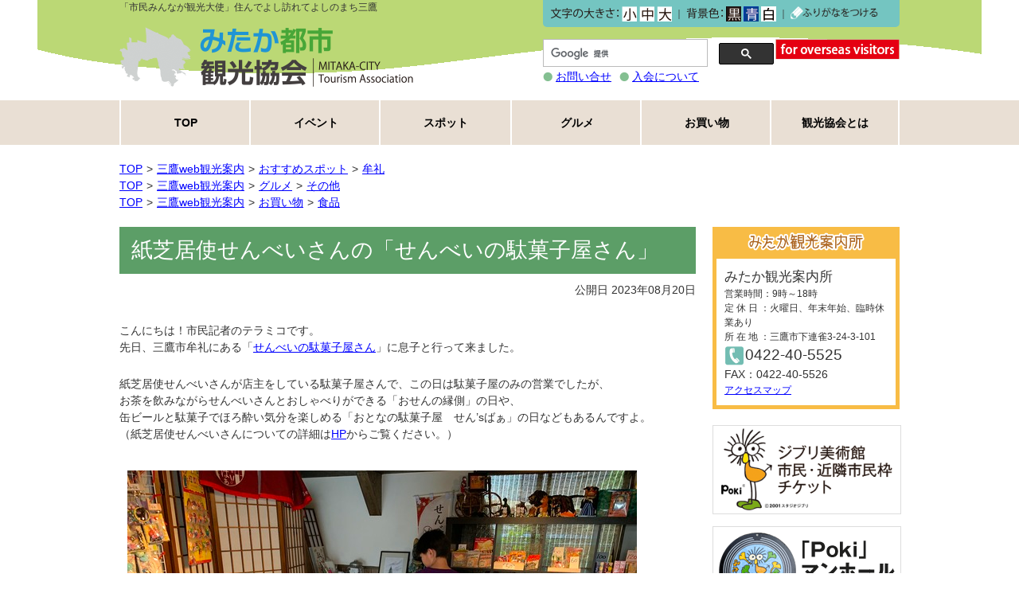

--- FILE ---
content_type: text/html
request_url: https://kanko.mitaka.ne.jp/docs/2023082300033/
body_size: 26338
content:
<!DOCTYPE html>
<html lang="ja" prefix="og: http://ogp.me/ns#">
<head>
  <meta charset="UTF-8" />
  <meta http-equiv="X-UA-Compatible" content="IE=edge" />
  <title>紙芝居使せんべいさんの「せんべいの駄菓子屋さん」 | みたか都市観光協会</title>
  <meta name="viewport" content="width=device-width,initial-scale=1">
<meta property="og:site_name" content="みたか都市観光協会" />
<meta property="fb:admins" content="176592265758357" />
<meta property="fb:app_id" content="746858038701049" />
<meta name="keywords" content=",三鷹,みたか,観光,協会,みたかの観光,三鷹観光協会,三鷹都市観光協会,ジブリ,三鷹の森,ジブリ美術館,チケット,案内,スタジオジブリ,ミタカ,みたか散策マップ,地図,日帰り旅行,日帰り,散歩,さんぽ,カフェ,ランチ,ごはん,夕飯" />
<meta name="description" content="みたか都市観光協会公式サイト｜みたか都市観光協会公式サイトのトップページです。｜市民及び近隣住民特別枠ジブリ美術館チケット販売中。「市民がみんな観光大使」を合い言葉に、三鷹の観光を紹介しています" />
<link rel="stylesheet" href="/_themes/base/layouts/col-2.css" />
<link rel="stylesheet" href="/_themes/docs/style.css" />
<link rel="stylesheet" href="/_themes/base/prettyPhoto.css" />
<link rel="stylesheet" href="/_themes/piece/flexslider.css" />
<link rel="stylesheet" href="/_themes/rp/pc.css" media="all" />
<link rel="stylesheet" href="/_themes/rp/tb.css" media="all" />
<link rel="stylesheet" href="/_themes/rp/sp.css" media="all" />
<link rel="stylesheet" href="/_themes/base/print/printlayout.css" media="print" />
<script src="/_common/js/jquery.min.js"></script>
<script src="/_common/js/jquery-migrate.min.js"></script>
<script src="/_common/js/jquery.cookie.min.js"></script>
<script src="/_common/js/navigation.js"></script>
<script src="/_themes/js/menu.js"></script>
<script src="/_themes/js/common.js"></script>
<script src="/_themes/js/jquery.prettyPhoto.js"></script>
<script>
$(function() {
  $("a[rel^='prettyPhoto']").prettyPhoto();
});
</script>
<!-- Global site tag (gtag.js) - Google Analytics -->
<script async src="https://www.googletagmanager.com/gtag/js?id=UA-56880895-1"></script>
<script>
  window.dataLayer = window.dataLayer || [];
  function gtag(){dataLayer.push(arguments);}
  gtag('js', new Date());
  gtag('config', 'UA-56880895-1');
</script>
    <meta property="og:type" content="article" /><meta property="og:title" content="紙芝居使せんべいさんの「せんべいの駄菓子屋さん」" /><meta property="og:description" content="こんにちは！市民記者のテラミコです。 先日、三鷹市牟礼にある「せんべいの駄菓子屋さん」に息子と行って来ました。  紙芝居使せんべいさんが店主をしている駄菓子屋さんで、この日は駄菓子屋のみの営業でしたが、 お茶を飲みながらせんべ..." />
<script src="/_common/packs/vendor-e8bd766436ece4358662.js"></script>
<script src="/_common/packs/common-b21b69c0581f376f910c.js"></script>
<script src="/_common/packs/public-ba50c88802c1224d169e.js"></script>

  <link rel="canonical" href="https://kanko.mitaka.ne.jp/docs/2023082300033/">

</head>
<body id="page-docs-2023082300033-index" class="dir-docs-2023082300033">
  <div id="fb-root"></div>
<script>(function(d, s, id) {
  var js, fjs = d.getElementsByTagName(s)[0];
  if (d.getElementById(id)) return;
  js = d.createElement(s); js.id = id;
  js.src = "//connect.facebook.net/ja_JP/sdk.js#xfbml=1&appId=746858038701049&version=v2.0";
  fjs.parentNode.insertBefore(js, fjs);
}(document, 'script', 'facebook-jssdk'));</script>
<div id="container">

<header id="header">
<div id="headerContainer">
<div id="headerBody">

<div id="searchBox">
<div id="searchBoxContainer">
<div id="searchBoxBody">

<div id="accessibilityTool" class="piece pc_show sp_hide">
<p id="nocssread"><a href="#main">本文へ移動</a></p>
<!-- /skip reading -->
</div>

<div id="headerTop">
<div id="commonHeader" class="piece">
<div class="pieceContainer">
<div class="pieceBody clearfix">
<div id="headerDescliption"  class="pc_show sp_hide">
<p>「市民みんなが観光大使」住んでよし訪れてよしのまち三鷹</p>
</div><!-- /headerDescliption-->

<div id="accessibilityToolbtn" class="piece pc_show sp_hide">
<!-- skip reading -->
<div class="pieceContainer">
<div class="pieceBody">
<div class="headerForm">
<span class="textSize"><img src="/_themes/piece/images/img-size.png" alt="文字の大きさ" ></span>
<a href="#fontSmall" id="fontSmall" name="fontSmall" title="小">小></a>
<a href="#fontMiddle" id="fontMiddle" name="fontMiddle" title="中">中></a>
<a href="#fontLarge" id="fontLarge" name="fontLarge" title="大">大</a>
<span class="splitter">｜</span>
<span class="bgColor"><img src="/_themes/piece/images/img-background-color.png" alt="背景色" ></span>
<a href="#themeBlack" id="themeBlack" name="themeBlack" title="黒" class="black">黒</a>
<a href="#themeBlue" id="themeBlue" name="themeBlue" title="青" class="blue">青</a>
<a href="#themeWhite" id="themeWhite" name="themeWhite" title="白" class="white">白</a>
<span class="splitter">｜</span>
<a href="#navigationRuby" id="navigationRuby" class="navigationRuby">ふりがなをつける</a>

<!-- end .headerForm --></div>

<!-- end .pieceBody --></div>
<!-- end .pieceContainer --></div>
<!-- /skip reading -->
</div>
</div>
</div>
</div>
</div><!-- /headerTop -->

<!-- searchBoxBody --></div>
<!-- end #searchBoxContainer --></div>
<!-- end #searchBox --></div>

<div id="banner">
<div id="bannerContainer">
<div id="bannerBody">

<div id="commonBanner" class="piece">
<div class="pieceContainer">
<div class="pieceBody clearfix">
<div class="logo  sp_hide"><a href="/"><img src="/_themes/piece/images/bg-logo.png" alt="みたか都市観光協会" /></a></div>
<div id="sp_header" class="clearfix">

<div class="logo "><a href="/"><img src="/_themes/piece/images/bg-logo.png" alt="みたか都市観光協会" /></a></div>
<ul class="sp_headertxt">
<li>
<a href="/" class="" id="btn_home"><span>ホーム</span></a></li>
<li><nav id="mobile-bar"></nav></li>
</ul>

</div><!-- end sp_header -->

<div class="headerForm clearfix">
<div class="cse-search-box">
<script async src="https://cse.google.com/cse.js?cx=004601402663091813461:4bi2dryxv0g">
</script>
<div class="gcse-searchbox-only"></div>
</div>
<div class="forinerBtn show_hide sp_hide"><a href="/foreigner/welcome.html"><img src="/_themes/piece/images/img-foreigner.png" alt="For Foreigner"></a></div>

<div class="headertxtBtn show_hide sp_hide">
<ul class="clearfix">
<li><a href="/contact/inquiry/">お問い合せ</a></li>
<li><a href="/about/admission.html">入会について</a></li>
</ul>
</div>

</div>
<!-- end .pieceBody --></div>
<!-- end .pieceContainer --></div>
<!-- end #commonBanner --></div>

<!-- end #bannerBody --></div>
<!-- end #bannerContainer --></div>
<!-- end #banner --></div>

<!-- end #headerBody --></div>

<nav>
<div id="globalNavi" class="piece">
<div class="pieceContainer">
<div class="pieceBody">
<ul class="clearfix show_hide sp_hide ">
<li class="top"><a href="/">TOP</a></li>
<li class="event-info"><a href="/category/event-info/">イベント</a></li>
<li class="high-spot"><a href="/category/high-spot/">スポット</a></li>
<li class="gourmet"><a href="/category/gourmet/">グルメ</a></li>

<li class="shopping-street"><a href="/category/shopping-street/">お買い物</a></li>
<li class="about"><a href="/about/">観光協会とは</a></li>
</ul>


<div id="main-nav"  class="pc_hide sp_show">
<ul>
<li class="event-info"><a href="/category/event-info/">イベント</a></li>
<li class="high-spot"><a href="/category/high-spot/">スポット</a></li>
<li class="gourmet"><a href="/category/gourmet/">グルメ</a></li>
<li class="shopping-street"><a href="/category/shopping-street/">お買い物</a></li>




<li><a href="/about/">みたか都市観光協会とは</a></li>
<li><a href="/about/admission.html">入会について</a></li>
<li><a href="/about/accsess.html">アクセス</a></li>
<li><a href="/foreigner/welcome.html">Welcome to mitaka city!</a></li>
<li><a href="/contact/inquiry/">お問い合せ</a></li>

</ul>
<!-- end .main-nav--></div>

<!-- end .pieceBody --></div>
<!-- end .pieceContainer --></div>
<!-- end #globalNavi --></div>
</nav>

<!-- end #headerContainer --></div>
<!-- end #header --></header>

<div id="navi">
<div id="naviContainer">
<div id="naviBody">

<div id="breadCrumbs" class="piece"
     data-controller="cms--public--piece--bread-crumbs"
     data-serial-id="cms_pieces-1">
  <div class="pieceContainer">
    <div class="pieceBody">
      <ol><li><a href="/">TOP</a></li><li><a href="/category/">三鷹web観光案内</a></li><li><a href="/category/push-spot/">おすすめスポット</a></li><li><a href="/category/push-spot/mure/">牟礼</a></li></ol><ol><li><a href="/">TOP</a></li><li><a href="/category/">三鷹web観光案内</a></li><li><a href="/category/gourmet/">グルメ</a></li><li><a href="/category/gourmet/other-gourmet/">その他</a></li></ol><ol><li><a href="/">TOP</a></li><li><a href="/category/">三鷹web観光案内</a></li><li><a href="/category/shopping-street/">お買い物</a></li><li><a href="/category/shopping-street/foodstuff/">食品</a></li></ol>

    </div>
  </div>
</div>


</div>
<!-- end #naviContainer --></div>
<!-- end #navi --></div>

<div id="main">
<div id="wrapper">

<div id="content">
<div id="contentContainer">
<div id="contentBody">
<div id="docsTtl">
<div id="pageTitle" class="piece"
     data-controller="cms--public--piece--page-titles"
     data-serial-id="cms_pieces-5">
  <div class="pieceContainer">
    <div class="pieceBody">
      <h1>紙芝居使せんべいさんの「せんべいの駄菓子屋さん」</h1>

    </div>
  </div>
</div>

<!-- end #docsTtl--></div>

<article class="contentGpArticleDoc" data-serial-id="gp_article_docs-1221">
        <div class="date">
    <p class="publishedAt">公開日 2023年08月20日</p>
  </div>


      <div class="body">
      <div class="text-beginning"><p>こんにちは！市民記者のテラミコです。<br />
先日、三鷹市牟礼にある「<a href="https://senbei-kamishibai.jp/candy.html" target="_blank">せんべいの駄菓子屋さん</a>」に息子と行って来ました。</p>

<p>紙芝居使せんべいさんが店主をしている駄菓子屋さんで、この日は駄菓子屋のみの営業でしたが、<br />
お茶を飲みながらせんべいさんとおしゃべりができる「おせんの縁側」の日や、<br />
缶ビールと駄菓子でほろ酔い気分を楽しめる「おとなの駄菓子屋　せん&rsquo;sばぁ」の日などもあるんですよ。<br />
（紙芝居使せんべいさんについての詳細は<a href="https://senbei-kamishibai.jp/index.html" target="_blank">HP</a>からご覧ください。）</p>

<p><img alt="店内1" src="file_contents/IMG_1904.jpeg" title="店内1" /><br />
息子のみならず、母も大興奮のとっても素敵な駄菓子屋さんでした。<br />
場所は連雀通りから「牟礼老人保健施設交差点」の信号を曲がって165ｍ程進んだ先にあります。すきや三鷹牟礼店がある丁字の交差点を曲がった先と書いた方がわかりやすいでしょうか。</p>

<p><img alt="外観" src="file_contents/IMG_1915.jpeg" title="外観" /><br />
お店の前には椅子が置かれていて、先客の子どもたちが買ったお菓子を食べていました。</p>

<p><img alt="店内2" src="file_contents/IMG_1901.jpeg" title="店内2" /><br />
店内はレトロな雰囲気で、駄菓子が所狭しと並んでいます。</p>

<p><img alt="店内3" src="file_contents/IMG_1912.jpeg" title="店内3" /><br />
駄菓子だけでなく、昔ながらのおもちゃやクジ引きもありました。<br />
小銭を握りしめて駄菓子屋に通っていた子どもの頃を懐かしく思い出します。</p>

<p><img alt="カタヌキ" src="file_contents/IMG_1907.jpeg" title="カタヌキ" /><br />
カタヌキがあり息子も挑戦。成功したら60円分のお菓子を選べます。</p>

<p><img alt="カタヌキ" src="file_contents/IMG_1909.jpeg" title="カタヌキ" /><br />
初めてカタヌキをする息子のために、せんべいさんが簡単なカタヌキから選ばせてくれたおかげで1枚だけ成功！大喜びの息子でした。</p>

<p><img alt="カウンター" src="file_contents/IMG_1903.jpeg" title="カウンター" /><br />
親子それぞれカゴを持ち、欲しい駄菓子を吟味していざお会計へ。<br />
息子には100円分買ってあげると言ったのですが、地元大沢の駄菓子屋には置いてないものが多く、とても100円では足りないから自分のお小遣いを足して欲しいだけ買うとのこと。</p>

<p><img alt="母が選んだ駄菓子" src="file_contents/IMG_1916.jpeg" title="母が選んだ駄菓子" /><br />
私が選んだ駄菓子はこちら！140円ほどでした。きなこ棒とポテトフライはもう一個ずつ買えば良かったなと後悔。</p>

<p><img alt="小五の選んだ駄菓子" src="file_contents/IMG_1917.jpeg" title="小五の選んだ駄菓子" /><br />
小5の息子が選んだ駄菓子がこちら。飴の量！地元大沢の駄菓子屋では買えないものを選んだそうです。（笑）<br />
ペペロンチーノをあと2つくらい買ってくればよかった！と後悔しておりました。（一口もらいましたが美味しかったです）</p>

<p><img alt="営業予定表" src="file_contents/IMG_1905.jpeg" title="営業予定表" /><br />
お店の開いている日や内容はHPからチェックできます。<br />
変更があった場合はFacebookやInstagram、店頭掲示板で確認ができるそうです。</p>

<h2>せんべいの駄菓子屋さん</h2>

<table>
	<caption>店舗情報</caption>
	<tbody>
		<tr>
			<th><span style="font-weight:400">住所</span></th>
			<td>東京都三鷹市牟礼6-12-26</td>
		</tr>
		<tr>
			<th><span style="font-weight:400">電話</span></th>
			<td>090-9135-7690</td>
		</tr>
		<tr>
			<th><span style="font-weight:400">営業日時</span></th>
			<td>お店の<a href="https://senbei-kamishibai.jp/category/news/" target="_blank">HP</a>からご確認ください</td>
		</tr>
		<tr>
			<th><span style="font-weight:400">HP</span></th>
			<td><a href="https://senbei-kamishibai.jp/index.html" target="_blank">https://senbei-kamishibai.jp/index.html</a></td>
		</tr>
		<tr>
			<th><span style="font-weight:400">Facebook</span></th>
			<td><a href="https://www.facebook.com/sen.dagashi" target="_blank">https://www.facebook.com/sen.dagashi</a></td>
		</tr>
		<tr>
			<th><span style="font-weight:400">Instagram</span></th>
			<td><a href="https://www.instagram.com/senbei_kamishibai/" target="_blank">https://www.instagram.com/senbei_kamishibai/</a></td>
		</tr>
	</tbody>
</table>

<p>&nbsp;</p>
</div>
    </div>

          <div class="maps" data-controller="map-view">
  <h2>地図</h2>
    <div id="map1" class="map" style="width: 100%; height: 400px" data-map-view-target="canvas"></div>
  <div style="display: none;">
      <div data-popup-name="0">
        <div class="popup-title">せんべいの駄菓子屋さん</div>
      </div>
  </div>
  <script type="application/json" data-map-view-target="setting">
    {"source":"osm","center":{"lat":35.68829020000974,"lng":139.5757939372395},"zoom":16,"markerInfos":[{"name":0,"title":"せんべいの駄菓子屋さん","lat":35.68810094280675,"lng":139.5750000033711,"popup":true,"icon":""}]}
  </script>
</div>





          

    
</article>



<!-- end #contentBody--></div>
<!-- end #contentContainer --></div>
<!-- end #content --></div>

<div id="menu">
<div id="menuContainer">
<div id="menuBody">


<div id="sideAccsess" class="piece">
<div class="pieceContainer">
<div class="pieceBody">
<h2><img src="/_files/00015332/ttl-accsess.png" alt="みたか観光案内所"></h2>
<dl>
<dt>みたか観光案内所</dt>
<dd>営業時間：9時～18時</dd>
<dd>定 休 日 ：火曜日、年末年始、臨時休業あり</dd>
<dd>所 在 地 ：三鷹市下連雀3-24-3-101</dd>
<dd>
<span class="tel"><img src="/_files/00014823/ico-tel.png" alt="">0422-40-5525</span><br><span class="fax">FAX：0422-40-5526</span>
</dd>
<dd><a href="/about/accsess.html">アクセスマップ</a></dd>
</dl>
<!-- end .pieceBody -->
</div>
<!-- end .pieceContainer -->
</div>
<!-- end #sideAccsess-->
</div>


<div id="sideUp-contentbtn" class="piece">
<div class="pieceContainer">
<div class="pieceBody">
<ul>
<li><a href="/ghibli/"><img src="/_files/00015486/btn_ghibli_new.png" alt="三鷹の森ジブリ美術館市民・近隣市民枠チケット"></a></li>
<li><a href="/docs/2021092900021/"><img src="/_files/00017589/img_manholebnr.png" alt="マンホールカード"></a></li>
<li><a href="/category/news/"><img src="/_files/00018128/bnr_2022news.png" alt="事務局からのお知らせ"></a></li>



</ul>
<!-- end .pieceBody -->
</div>
<!-- end .pieceContainer -->
</div>
<!-- end #sideAccsess-->
</div>
<div id="mitakanArea" class="piece">
<div class="pieceContainer">
<div class="pieceBody">
<ul>
<li class="insta"><a href="https://www.instagram.com/meeekan_official/" target="_blank"><img src="/_files/00018227/bnr_2022instagram.png" alt="instagram"></a></li>
<li class="mitakan"><a href="https://twitter.com/kanko_mitaka" target="_blank"><img src="/_files/00021180/bnr-2024x.png" alt="三鷹都市観光協会"></a></li>

<li class="tw">
<a href="https://twitter.com/share" class="twitter-share-button" data-counturl="http://kanko.mitaka.ne.jp/" data-via="kanko_mitaka">Tweet</a>
<script>!function(d,s,id){var js,fjs=d.getElementsByTagName(s)[0],p=/^http:/.test(d.location)?'http':'https';if(!d.getElementById(id)){js=d.createElement(s);js.id=id;js.src=p+'://platform.twitter.com/widgets.js';fjs.parentNode.insertBefore(js,fjs);}}(document, 'script', 'twitter-wjs');</script>
</li>
</ul>
<!-- end .pieceBody -->
</div>
<!-- end .pieceContainer -->
</div>
<!-- end #sideAccsess-->
</div>


<div id="sideBtm-contentbtn" class="piece">
<div class="pieceContainer">
<div class="pieceBody">
<ul>
<li><a href="https://www.facebook.com/MikataKanko" target="_blank"><img src="/_files/00018180/bnr_2022facebook.png" alt="facebook"></a></li>
<li><a href="https://www.youtube.com/channel/UC9UFxmzxhepsqzQgmbz3fnQ" target="_blank"><img src="/_files/00018241/bnr_2022youtube.png" alt="みたか観光案内所ch"></a></li>
<li><a href="/kanko-map/"><img src="/_files/00018111/bnr_2022map.png" alt="みたか散策マップ"></a></li>
<li><a href="/docs/2024052800010/"><img src="/_files/00021197/bnr-2024tansakumap.png" alt="〜みたかをふかぼり！～みたか探索マップ"></a></li>
<li><a href="/docs/2024042400022/"><img src="/_files/00021203/bnr-2024anniversary.png" alt="みたか都市観光協会設立記念特設ページ"></a></li>
<li><a href="http://mitaka-fc.jp/" target="_blank"><img src="/_files/00018142/bnr_2022film.png" alt="三鷹フィルムコミッション"></a></li>
<!--li><a href="/spot/"><img src="/_files/00018159/bnr_2022spot.png" alt="三鷹のおすすめスポット"></a></li-->
<li><a href="/foreigner/"><img src="/_files/00018166/bnr_2022foreign3.png" alt="map of foreign languages"></a></li>
<li><a href="/docs/2019062100014/"><img src="/_files/00018173/bnr_2022events.png" alt="fun events of MITAKA"></a></li>
</ul>
<!-- end .pieceBody -->
</div>
<!-- end .pieceContainer -->
</div>
<!-- end #sideBtm-contentbtn-->
</div>
<div id="sideCalendar" class="piece"
     data-controller="gp-calendar--public--piece--daily-links"
     data-serial-id="cms_pieces-16">
  <div class="pieceContainer">
      <div class="pieceHeader"><h2>イベントカレンダー</h2></div>
    <div class="pieceBody">
      <h3 class="month january">
  <a href="/calendar/2026/01/">2026年1月</a>
</h3>

<table class="calendar">
<thead class="wdays">
<tr>
<th scope="col" class="wday sun">日</th>
<th scope="col" class="wday mon">月</th>
<th scope="col" class="wday tue">火</th>
<th scope="col" class="wday wed">水</th>
<th scope="col" class="wday thu">木</th>
<th scope="col" class="wday fri">金</th>
<th scope="col" class="wday sat">土</th>
</tr>
</thead>
<tbody class="days">
<tr class="week">
<td class="prevMonth day sun">28</td>
<td class="prevMonth day mon">29</td>
<td class="prevMonth day tue">30</td>
<td class="prevMonth day wed">31</td>
<td class="day thu">1</td>
<td class="day fri">2</td>
<td class="day sat">3</td>
</tr>
<tr class="week">
<td class="day sun">4</td>
<td class="day mon">5</td>
<td class="day tue">6</td>
<td class="day wed">7</td>
<td class="day thu">8</td>
<td class="day fri">9</td>
<td class="day sat">10</td>
</tr>
<tr class="week">
<td class="day sun">11</td>
<td class="day mon">12</td>
<td class="day tue">13</td>
<td class="day wed">14</td>
<td class="day thu">15</td>
<td class="day fri">16</td>
<td class="day sat">17</td>
</tr>
<tr class="week">
<td class="day sun">18</td>
<td class="day mon">19</td>
<td class="day tue">20</td>
<td class="day wed">21</td>
<td class="day thu">22</td>
<td class="day fri">23</td>
<td class="day sat">24</td>
</tr>
<tr class="week">
<td class="day sun">25</td>
<td class="day mon">26</td>
<td class="day tue">27</td>
<td class="day wed">28</td>
<td class="day thu">29</td>
<td class="day fri">30</td>
<td class="day sat">31</td>
</tr>
</tbody>
<!-- end .calendar --></table>

<div class="links">
  <div class="pagination lowerPagination">
<a class="prev_page" href="/_pieces/00027922/2025/12/">前の月</a>
<span class="separator">|</span> <a href="/_pieces/00027922/2026/01/" class="current_page">今月</a> <span class="separator">|</span>
<a class="next_page" href="/_pieces/00027922/2026/02/">次の月</a>
</div>
</div>

    </div>
  </div>
</div>


</div>
<!-- end #menuContainer --></div>
<!-- end #menu --></div>

<!-- end #wrapper --></div>
<!-- end #main --></div>

<footer id="footer">
<div id="footerContainer">
<div id="footerBody">

<p id="page-top" style="display: block;">
<a href="#wrap">PAGE TOP</a>
</p>

<dl class="clearfix">
<dt>コンテンツ</dt>
<dd class="category">
<h2>カテゴリー</h2>
<ul>
  <li><a href="/category/event-info/">イベント</a></li>
  <li><a href="/category/high-spot/">スポット</a></li>
  <li><a href="/category/gourmet/">グルメ</a></li>
  <li><a href="/category/shopping-street/">お買い物</a></li>
</ul>
</dd>
<dd class="spot">
<h2>おすすめスポット一覧 </h2>
<ul>
  <li class="iguchi"><a href="/category/push-spot/iguchi/">井口</a></li>
  <li class="jindaiji"><a href="/category/push-spot/jindaiji/">深大寺</a></li>
  <li class="inogashira"><a href="/category/push-spot/inogashira/">井の頭</a></li>
  <li class="nakahara"><a href="/category/push-spot/nakahara/">中原</a></li>
  <li class="osawa"><a href="/category/push-spot/oosawa/">大沢</a></li>
  <li class="nozaki"><a href="/category/push-spot/nozaki/">野崎</a></li>
  <li class="kamirenjaku"><a href="/category/push-spot/kamirenjaku/">上連雀</a></li>
  <li class="mure"><a href="/category/push-spot/mure/">牟礼</a></li>
  <li class="kitano"><a href="/category/push-spot/kitano/">北野</a></li>
  <li class="shimorenjaku"><a href="/category/push-spot/shimorenjaku/">下連雀</a></li>
  <li class="shinkawa"><a href="/category/push-spot/shinkawa/">新川</a></li>
</ul>
</dd>
<dd class="relation">
<h2>関連情報</h2>
<ul>
  <li><a href="/about/accsess.html">みたか観光案内所アクセス</a></li>
  <li><a href="/ghibli/">三鷹の森ジブリ美術館三鷹市・近隣市民枠チケット販売</a></li>
  <li><a href="/kanko-map/">三鷹を歩こう!  観光マップ</a></li>
  <li><a href="/calendar/">イベントカレンダー</a></li>
  <li><a href="https://www.youtube.com/channel/UC9UFxmzxhepsqzQgmbz3fnQ" target="_blank">YouTube みたか都市観光協会</a></li>
  <li><a href="http://mitaka-fc.jp/" target="_blank">三鷹フィルムコミッション</a></li>
  <li><a href="https://www.facebook.com/MikataKanko/" target="_blank">Facebook みたか観光案内所</a></li>
  <li><a href="https://twitter.com/kanko_mitaka" target="_blank">Ｘ みたか都市観光協会</a></li>
  <li><a href="https://www.instagram.com/meeekan_official/" target="_blank">Instagram みたか都市観光協会</a></li>
</ul>
</dd>
<dd class="about">
<h2>みたか都市観光協会について</h2>
<ul>
  <li><a href="/foreigner/">Map of the foreign language</a></li>
  <li><a href="/about/">みたか都市観光協会とは</a></li>
  <li><a href="/about/report.html">事業報告</a></li>
  <li><a href="/about/admission.html">入会申し込み</a></li>
  <li><a href="/link/">リンク集</a></li>
  <li><a href="/link/about.html">リンクについて</a></li>
  <li><a href="/contact/inquiry/">お問い合わせ</a></li>
  <li><a href="/privacy/">個人情報保護方針</a></li>
  <li><a href="/sitemap.html">サイトマップ</a></li>
</ul>
</dd>
<dd class="accsess">

  <h2>みたか都市観光協会</h2>
<ul>
  <li>営業時間：9時～18時</li>
  <li>定休日：火曜日、年末年始、臨時休業あり</li>
  <li>所在地：東京都三鷹市下連雀3-24-3-101</li>
  <li>電　話：0422-40-5525</li>
  <li>ＦＡＸ：0422-40-5526</li>
</ul>
</dd>
</dl>
<div id="copyRight" class="piece">
<div class="pieceContainer">
<div class="pieceBody">
<small>copyright&copy; 2014 みたか都市観光協会. All Rights Reserved.</small>
<!-- end .pieceBody --></div>
<!-- end .pieceContainer --></div>
<!-- #copyRight --></div>

<!-- end #footerBody --></div>
<!-- end #footerContainer --></div>
<!-- end #footer --></footer>

<!-- end #Container --></div>
</body>
</html>


--- FILE ---
content_type: text/css
request_url: https://kanko.mitaka.ne.jp/_themes/base/layouts/col-2.css
body_size: 296
content:
@charset "UTF-8";
@import "style.css";

/* =========================================================
Fix Layout 2 Columns
========================================================= */



/* content(center column)
----------------------------------------------- */
#content {
float: left;
width: 724px;
}

/* menu(left column)
----------------------------------------------- */
#menu {
float: right;
width: 235px;
margin: 0px;
}

--- FILE ---
content_type: text/css
request_url: https://kanko.mitaka.ne.jp/_themes/docs/style.css
body_size: 3143
content:
@charset "UTF-8";
@import "../base/init.css";
@import "../base/style.css";
@import "../piece/style.css";
@import "../tool/style.css";


/* CKEditor templates
----------------------------------------------- */
.temp1,
.temp2,
.temp3,
.temp4 {
  clear: both;
  margin-bottom: 20px;
}

.temp1 .thumb {
  float: left;
  margin-bottom: 10px;
  margin-right: 20px;
}

.temp1 ul,
.temp1 ol {
  display: inline-block;
  vertical-align: top;
}

.temp2 .thumb {
  float: right;
  margin-bottom: 10px;
  margin-left: 20px;
}

.temp3,
.temp4 {
  display: flex;
  justify-content: center;
}

.temp3 dl,
.temp4 dl {
  margin: 0 5px;
  padding: 0;
  vertical-align: bottom;
}

.temp3 dl {
  max-width: 48%;
}

.temp4 dl {
  max-width: 31%;
}

.temp3 dl dt,
.temp4 dl dt {
  margin-bottom: 10px;
  text-align: center;
}

.temp3 dl dd,
.temp4 dl dd {
  margin: 0;
  text-align: center;
}

table.temp5,
table.temp6 {
  margin-bottom: 30px;
}

.temp5 caption,
.temp6 caption {
  text-align: center;
}

.temp5 th,
.temp5 td,
.temp6 th,
.temp6 td {
  padding: 6px 10px;
  border: 1px solid #b3b3b3;
  text-align: center;
}

.adobeReader,
.temp7 {
  clear: both;
  margin: 0 0 20px;
  padding: 10px 20px 10px 196px;
  border: 1px solid #faa;
  background: #fff3f3 url("/_themes/images/adobe_bn.png") no-repeat 20px center;
}

.adobeReader p,
.temp7 p {
  margin: 0 0 10px;
}

@media only screen and (max-width: 959px) {
  .temp1 .thumb,
  .temp2 .thumb {
    float: none;
    margin: 0 0 1rem;
    text-align: center;
  }

  .temp3,
  .temp4 {
    flex-wrap: wrap;
  }

  .temp3 dl,
  .temp4 dl {
    max-width: 100%;
  }

  .adobeReader,
  .temp7 {
    padding: 55px 20px 10px;
    background-position: center 10px;
  }
}

/* clearfix
----------------------------------------------- */
.clearfix::after {
  content: "";
  display: table;
  clear: both;
}


#docsTtl #pageTitle {
  margin: 0 0 0 0;
}

#page-docs-index #docsTtl #pageTitle {
  margin: 0 0 30px;
}

.contentGpArticleDoc .date {
  margin: 0 0 30px;
}

.contentGpArticleDoc .date p {
  text-align: right;
}

ul.feed::after {
  content: "";
  clear: both;
  display: block;
}

ul.feed {
  display: inline-block;
}

ul.feed {
  display: block;
}

/* End Hack */
.contentGpArticleDocs .docs {
  margin: 10px 0 0 0;
  clear: both;
}

.contentGpArticleDocs h2 {
  background-image: url("../piece/images/ttl_midashi02.png");
  background-position: left top;
  background-repeat: repeat-x;
  margin: 0 0 10px;
  padding: 8px 8px 10px;
}

.temp2,
.temp1 {
  clear: both;
  margin: 0 0 15px;
}

.temp2 b,
.temp1 b,
.temp2 strong,
.temp1 strong {
  font-size: 140%;
  color: #704720;
}

.body img,
.cke_editable img {
  margin: 10px;
  max-width: calc(100% - 20px);
}

.body .temp1 .thumb img,
.cke_editable .temp1 .thumb img {
  margin: 0 10px 10px 0;
}

.body .temp2 .thumb img,
.cke_editable .temp2 .thumb img {
  margin: 0 0 10px 10px;
}

ul#japaneseCards {
  margin: 0;
}

ul#japaneseCards li {
  float: left;
  width: 160px;
  list-style: none;
  margin: 0 10px 10px 10px;
}

ul#japaneseCards li a {
  display: block;
  width: 160px;
}

--- FILE ---
content_type: text/css
request_url: https://kanko.mitaka.ne.jp/_themes/base/prettyPhoto.css
body_size: 19409
content:
div.pp_default .pp_top,div.pp_default .pp_top .pp_middle,div.pp_default .pp_top .pp_left,div.pp_default .pp_top .pp_right,div.pp_default .pp_bottom,div.pp_default .pp_bottom .pp_left,div.pp_default .pp_bottom .pp_middle,div.pp_default .pp_bottom .pp_right{height:13px}
div.pp_default .pp_top .pp_left{background:url(./images/sprite.png) -78px -93px no-repeat}
div.pp_default .pp_top .pp_middle{background:url(./images/sprite_x.png) top left repeat-x}
div.pp_default .pp_top .pp_right{background:url(./images/sprite.png) -112px -93px no-repeat}
div.pp_default .pp_content .ppt{color:#f8f8f8}
div.pp_default .pp_content_container .pp_left{background:url(./images/sprite_y.png) -7px 0 repeat-y;padding-left:13px}
div.pp_default .pp_content_container .pp_right{background:url(./images/sprite_y.png) top right repeat-y;padding-right:13px}
div.pp_default .pp_next:hover{background:url(./images/sprite_next.png) center right no-repeat;cursor:pointer}
div.pp_default .pp_previous:hover{background:url(./images/sprite_prev.png) center left no-repeat;cursor:pointer}
div.pp_default .pp_expand{background:url(./images/sprite.png) 0 -29px no-repeat;cursor:pointer;width:28px;height:28px}
div.pp_default .pp_expand:hover{background:url(./images/sprite.png) 0 -56px no-repeat;cursor:pointer}
div.pp_default .pp_contract{background:url(./images/sprite.png) 0 -84px no-repeat;cursor:pointer;width:28px;height:28px}
div.pp_default .pp_contract:hover{background:url(./images/sprite.png) 0 -113px no-repeat;cursor:pointer}
div.pp_default .pp_close{width:30px;height:30px;background:url(./images/sprite.png) 2px 1px no-repeat;cursor:pointer}
div.pp_default .pp_gallery ul li a{background:url(./images/prettyPhoto/default/default_thumb.png) center center #f8f8f8;border:1px solid #aaa}
div.pp_default .pp_social{margin-top:7px}
div.pp_default .pp_gallery a.pp_arrow_previous,div.pp_default .pp_gallery a.pp_arrow_next{position:static;left:auto}
div.pp_default .pp_nav .pp_play,div.pp_default .pp_nav .pp_pause{background:url(./images/sprite.png) -51px 1px no-repeat;height:30px;width:30px}
div.pp_default .pp_nav .pp_pause{background-position:-51px -29px}
div.pp_default a.pp_arrow_previous,div.pp_default a.pp_arrow_next{background:url(./images/sprite.png) -31px -3px no-repeat;height:20px;width:20px;margin:4px 0 0}
div.pp_default a.pp_arrow_next{left:52px;background-position:-82px -3px}
div.pp_default .pp_content_container .pp_details{margin-top:5px}
div.pp_default .pp_nav{clear:none;height:30px;width:110px;position:relative}
div.pp_default .pp_nav .currentTextHolder{font-family:Georgia;font-style:italic;color:#999;font-size:11px;left:75px;line-height:25px;position:absolute;top:2px;margin:0;padding:0 0 0 10px}
div.pp_default .pp_close:hover,div.pp_default .pp_nav .pp_play:hover,div.pp_default .pp_nav .pp_pause:hover,div.pp_default .pp_arrow_next:hover,div.pp_default .pp_arrow_previous:hover{opacity:0.7}
div.pp_default .pp_description{font-size:11px;font-weight:700;line-height:14px;margin:5px 50px 5px 0}
div.pp_default .pp_bottom .pp_left{background:url(./images/sprite.png) -78px -127px no-repeat}
div.pp_default .pp_bottom .pp_middle{background:url(./images/sprite_x.png) bottom left repeat-x}
div.pp_default .pp_bottom .pp_right{background:url(./images/sprite.png) -112px -127px no-repeat}
div.pp_default .pp_loaderIcon{background:url(./images/prettyPhoto/default/loader.gif) center center no-repeat}
div.light_rounded .pp_top .pp_left{background:url(./images/prettyPhoto/light_rounded/sprite.png) -88px -53px no-repeat}
div.light_rounded .pp_top .pp_right{background:url(./images/prettyPhoto/light_rounded/sprite.png) -110px -53px no-repeat}
div.light_rounded .pp_next:hover{background:url(./images/btnNext.png) center right no-repeat;cursor:pointer}
div.light_rounded .pp_previous:hover{background:url(./images/prettyPhoto/light_rounded/btnPrevious.png) center left no-repeat;cursor:pointer}
div.light_rounded .pp_expand{background:url(./images/prettyPhoto/light_rounded/sprite.png) -31px -26px no-repeat;cursor:pointer}
div.light_rounded .pp_expand:hover{background:url(./images/prettyPhoto/light_rounded/sprite.png) -31px -47px no-repeat;cursor:pointer}
div.light_rounded .pp_contract{background:url(./images/prettyPhoto/light_rounded/sprite.png) 0 -26px no-repeat;cursor:pointer}
div.light_rounded .pp_contract:hover{background:url(./images/prettyPhoto/light_rounded/sprite.png) 0 -47px no-repeat;cursor:pointer}
div.light_rounded .pp_close{width:75px;height:22px;background:url(./images/prettyPhoto/light_rounded/sprite.png) -1px -1px no-repeat;cursor:pointer}
div.light_rounded .pp_nav .pp_play{background:url(./images/prettyPhoto/light_rounded/sprite.png) -1px -100px no-repeat;height:15px;width:14px}
div.light_rounded .pp_nav .pp_pause{background:url(./images/prettyPhoto/light_rounded/sprite.png) -24px -100px no-repeat;height:15px;width:14px}
div.light_rounded .pp_arrow_previous{background:url(./images/prettyPhoto/light_rounded/sprite.png) 0 -71px no-repeat}
div.light_rounded .pp_arrow_next{background:url(./images/prettyPhoto/light_rounded/sprite.png) -22px -71px no-repeat}
div.light_rounded .pp_bottom .pp_left{background:url(./images/prettyPhoto/light_rounded/sprite.png) -88px -80px no-repeat}
div.light_rounded .pp_bottom .pp_right{background:url(./images/prettyPhoto/light_rounded/sprite.png) -110px -80px no-repeat}
div.dark_rounded .pp_top .pp_left{background:url(./images/prettyPhoto/dark_rounded/sprite.png) -88px -53px no-repeat}
div.dark_rounded .pp_top .pp_right{background:url(./images/prettyPhoto/dark_rounded/sprite.png) -110px -53px no-repeat}
div.dark_rounded .pp_content_container .pp_left{background:url(./images/prettyPhoto/dark_rounded/contentPattern.png) top left repeat-y}
div.dark_rounded .pp_content_container .pp_right{background:url(./images/prettyPhoto/dark_rounded/contentPattern.png) top right repeat-y}
div.dark_rounded .pp_next:hover{background:url(./images/prettyPhoto/dark_rounded/btnNext.png) center right no-repeat;cursor:pointer}
div.dark_rounded .pp_previous:hover{background:url(./images/prettyPhoto/dark_rounded/btnPrevious.png) center left no-repeat;cursor:pointer}
div.dark_rounded .pp_expand{background:url(./images/prettyPhoto/dark_rounded/sprite.png) -31px -26px no-repeat;cursor:pointer}
div.dark_rounded .pp_expand:hover{background:url(./images/prettyPhoto/dark_rounded/sprite.png) -31px -47px no-repeat;cursor:pointer}
div.dark_rounded .pp_contract{background:url(./images/prettyPhoto/dark_rounded/sprite.png) 0 -26px no-repeat;cursor:pointer}
div.dark_rounded .pp_contract:hover{background:url(./images/prettyPhoto/dark_rounded/sprite.png) 0 -47px no-repeat;cursor:pointer}
div.dark_rounded .pp_close{width:75px;height:22px;background:url(./images/prettyPhoto/dark_rounded/sprite.png) -1px -1px no-repeat;cursor:pointer}
div.dark_rounded .pp_description{margin-right:85px;color:#fff}
div.dark_rounded .pp_nav .pp_play{background:url(./images/prettyPhoto/dark_rounded/sprite.png) -1px -100px no-repeat;height:15px;width:14px}
div.dark_rounded .pp_nav .pp_pause{background:url(./images/prettyPhoto/dark_rounded/sprite.png) -24px -100px no-repeat;height:15px;width:14px}
div.dark_rounded .pp_arrow_previous{background:url(./images/prettyPhoto/dark_rounded/sprite.png) 0 -71px no-repeat}
div.dark_rounded .pp_arrow_next{background:url(./images/prettyPhoto/dark_rounded/sprite.png) -22px -71px no-repeat}
div.dark_rounded .pp_bottom .pp_left{background:url(./images/prettyPhoto/dark_rounded/sprite.png) -88px -80px no-repeat}
div.dark_rounded .pp_bottom .pp_right{background:url(./images/prettyPhoto/dark_rounded/sprite.png) -110px -80px no-repeat}
div.dark_rounded .pp_loaderIcon{background:url(./images/prettyPhoto/dark_rounded/loader.gif) center center no-repeat}
div.dark_square .pp_left,div.dark_square .pp_middle,div.dark_square .pp_right,div.dark_square .pp_content{background:#000}
div.dark_square .pp_description{color:#fff;margin:0 85px 0 0}
div.dark_square .pp_loaderIcon{background:url(./images/prettyPhoto/dark_square/loader.gif) center center no-repeat}
div.dark_square .pp_expand{background:url(./images/prettyPhoto/dark_square/sprite.png) -31px -26px no-repeat;cursor:pointer}
div.dark_square .pp_expand:hover{background:url(./images/prettyPhoto/dark_square/sprite.png) -31px -47px no-repeat;cursor:pointer}
div.dark_square .pp_contract{background:url(./images/prettyPhoto/dark_square/sprite.png) 0 -26px no-repeat;cursor:pointer}
div.dark_square .pp_contract:hover{background:url(./images/prettyPhoto/dark_square/sprite.png) 0 -47px no-repeat;cursor:pointer}
div.dark_square .pp_close{width:75px;height:22px;background:url(./images/prettyPhoto/dark_square/sprite.png) -1px -1px no-repeat;cursor:pointer}
div.dark_square .pp_nav{clear:none}
div.dark_square .pp_nav .pp_play{background:url(./images/prettyPhoto/dark_square/sprite.png) -1px -100px no-repeat;height:15px;width:14px}
div.dark_square .pp_nav .pp_pause{background:url(./images/prettyPhoto/dark_square/sprite.png) -24px -100px no-repeat;height:15px;width:14px}
div.dark_square .pp_arrow_previous{background:url(./images/prettyPhoto/dark_square/sprite.png) 0 -71px no-repeat}
div.dark_square .pp_arrow_next{background:url(./images/prettyPhoto/dark_square/sprite.png) -22px -71px no-repeat}
div.dark_square .pp_next:hover{background:url(./images/prettyPhoto/dark_square/btnNext.png) center right no-repeat;cursor:pointer}
div.dark_square .pp_previous:hover{background:url(./images/prettyPhoto/dark_square/btnPrevious.png) center left no-repeat;cursor:pointer}
div.light_square .pp_expand{background:url(./images/prettyPhoto/light_square/sprite.png) -31px -26px no-repeat;cursor:pointer}
div.light_square .pp_expand:hover{background:url(./images/prettyPhoto/light_square/sprite.png) -31px -47px no-repeat;cursor:pointer}
div.light_square .pp_contract{background:url(./images/prettyPhoto/light_square/sprite.png) 0 -26px no-repeat;cursor:pointer}
div.light_square .pp_contract:hover{background:url(./images/prettyPhoto/light_square/sprite.png) 0 -47px no-repeat;cursor:pointer}
div.light_square .pp_close{width:75px;height:22px;background:url(./images/prettyPhoto/light_square/sprite.png) -1px -1px no-repeat;cursor:pointer}
div.light_square .pp_nav .pp_play{background:url(./images/prettyPhoto/light_square/sprite.png) -1px -100px no-repeat;height:15px;width:14px}
div.light_square .pp_nav .pp_pause{background:url(./images/prettyPhoto/light_square/sprite.png) -24px -100px no-repeat;height:15px;width:14px}
div.light_square .pp_arrow_previous{background:url(./images/prettyPhoto/light_square/sprite.png) 0 -71px no-repeat}
div.light_square .pp_arrow_next{background:url(./images/prettyPhoto/light_square/sprite.png) -22px -71px no-repeat}
div.light_square .pp_next:hover{background:url(./images/prettyPhoto/light_square/btnNext.png) center right no-repeat;cursor:pointer}
div.light_square .pp_previous:hover{background:url(./images/prettyPhoto/light_square/btnPrevious.png) center left no-repeat;cursor:pointer}
div.facebook .pp_top .pp_left{background:url(./images/prettyPhoto/facebook/sprite.png) -88px -53px no-repeat}
div.facebook .pp_top .pp_middle{background:url(./images/prettyPhoto/facebook/contentPatternTop.png) top left repeat-x}
div.facebook .pp_top .pp_right{background:url(./images/prettyPhoto/facebook/sprite.png) -110px -53px no-repeat}
div.facebook .pp_content_container .pp_left{background:url(./images/prettyPhoto/facebook/contentPatternLeft.png) top left repeat-y}
div.facebook .pp_content_container .pp_right{background:url(./images/prettyPhoto/facebook/contentPatternRight.png) top right repeat-y}
div.facebook .pp_expand{background:url(./images/prettyPhoto/facebook/sprite.png) -31px -26px no-repeat;cursor:pointer}
div.facebook .pp_expand:hover{background:url(./images/prettyPhoto/facebook/sprite.png) -31px -47px no-repeat;cursor:pointer}
div.facebook .pp_contract{background:url(./images/prettyPhoto/facebook/sprite.png) 0 -26px no-repeat;cursor:pointer}
div.facebook .pp_contract:hover{background:url(./images/prettyPhoto/facebook/sprite.png) 0 -47px no-repeat;cursor:pointer}
div.facebook .pp_close{width:22px;height:22px;background:url(./images/prettyPhoto/facebook/sprite.png) -1px -1px no-repeat;cursor:pointer}
div.facebook .pp_description{margin:0 37px 0 0}
div.facebook .pp_loaderIcon{background:url(./images/prettyPhoto/facebook/loader.gif) center center no-repeat}
div.facebook .pp_arrow_previous{background:url(./images/prettyPhoto/facebook/sprite.png) 0 -71px no-repeat;height:22px;margin-top:0;width:22px}
div.facebook .pp_arrow_previous.disabled{background-position:0 -96px;cursor:default}
div.facebook .pp_arrow_next{background:url(./images/prettyPhoto/facebook/sprite.png) -32px -71px no-repeat;height:22px;margin-top:0;width:22px}
div.facebook .pp_arrow_next.disabled{background-position:-32px -96px;cursor:default}
div.facebook .pp_nav{margin-top:0}
div.facebook .pp_nav p{font-size:15px;padding:0 3px 0 4px}
div.facebook .pp_nav .pp_play{background:url(./images/prettyPhoto/facebook/sprite.png) -1px -123px no-repeat;height:22px;width:22px}
div.facebook .pp_nav .pp_pause{background:url(./images/prettyPhoto/facebook/sprite.png) -32px -123px no-repeat;height:22px;width:22px}
div.facebook .pp_next:hover{background:url(./images/prettyPhoto/facebook/btnNext.png) center right no-repeat;cursor:pointer}
div.facebook .pp_previous:hover{background:url(./images/prettyPhoto/facebook/btnPrevious.png) center left no-repeat;cursor:pointer}
div.facebook .pp_bottom .pp_left{background:url(./images/prettyPhoto/facebook/sprite.png) -88px -80px no-repeat}
div.facebook .pp_bottom .pp_middle{background:url(./images/prettyPhoto/facebook/contentPatternBottom.png) top left repeat-x}
div.facebook .pp_bottom .pp_right{background:url(./images/prettyPhoto/facebook/sprite.png) -110px -80px no-repeat}
div.pp_pic_holder a:focus{outline:none}
div.pp_overlay{background:#000;display:none;left:0;position:absolute;top:0;width:100%;z-index:9500}
div.pp_pic_holder{display:none;position:absolute;width:100px;z-index:10000}
.pp_content{height:40px;min-width:40px}
* html .pp_content{width:40px}
.pp_content_container{position:relative;text-align:left;width:100%}
.pp_content_container .pp_left{padding-left:20px}
.pp_content_container .pp_right{padding-right:20px}
.pp_content_container .pp_details{float:left;margin:10px 0 2px}
.pp_description{display:none;margin:0}
.pp_social{float:left;margin:0}
.pp_social .facebook{float:left;margin-left:5px;width:55px;overflow:hidden}
.pp_social .twitter{float:left}
.pp_nav{clear:right;float:left;margin:3px 10px 0 0}
.pp_nav p{float:left;white-space:nowrap;margin:2px 4px}
.pp_nav .pp_play,.pp_nav .pp_pause{float:left;margin-right:4px;text-indent:-10000px}
a.pp_arrow_previous,a.pp_arrow_next{display:block;float:left;height:15px;margin-top:3px;overflow:hidden;text-indent:-10000px;width:14px}
.pp_hoverContainer{position:absolute;top:0;width:100%;z-index:2000}
.pp_gallery{display:none;left:50%;margin-top:-50px;position:absolute;z-index:10000}
.pp_gallery div{float:left;overflow:hidden;position:relative}
.pp_gallery ul{float:left;height:35px;position:relative;white-space:nowrap;margin:0 0 0 5px;padding:0}
.pp_gallery ul a{border:1px rgba(0,0,0,0.5) solid;display:block;float:left;height:33px;overflow:hidden}
.pp_gallery ul a img{border:0}
.pp_gallery li{display:block;float:left;margin:0 5px 0 0;padding:0}
.pp_gallery li.default a{background:url(./images/prettyPhoto/facebook/default_thumbnail.gif) 0 0 no-repeat;display:block;height:33px;width:50px}
.pp_gallery .pp_arrow_previous,.pp_gallery .pp_arrow_next{margin-top:7px!important}
a.pp_next{background:url(./images/btnNext.png) 10000px 10000px no-repeat;display:block;float:right;height:100%;text-indent:-10000px;width:49%}
a.pp_previous{background:url(./images/btnPrevious.png) 10000px 10000px no-repeat;display:block;float:left;height:100%;text-indent:-10000px;width:49%}
a.pp_expand,a.pp_contract{cursor:pointer;display:none;height:20px;position:absolute;right:30px;text-indent:-10000px;top:10px;width:20px;z-index:20000}
a.pp_close{position:absolute;right:0;top:0;display:block;line-height:22px;text-indent:-10000px}
.pp_loaderIcon{display:block;height:24px;left:50%;position:absolute;top:50%;width:24px;margin:-12px 0 0 -12px}
#pp_full_res{line-height:1!important}
#pp_full_res .pp_inline{text-align:left}
#pp_full_res .pp_inline p{margin:0 0 15px}
div.ppt{color:#fff;display:none;font-size:17px;z-index:9999;margin:0 0 5px 15px}
div.pp_default .pp_content,div.light_rounded .pp_content{background-color:#fff}
div.pp_default #pp_full_res .pp_inline,div.light_rounded .pp_content .ppt,div.light_rounded #pp_full_res .pp_inline,div.light_square .pp_content .ppt,div.light_square #pp_full_res .pp_inline,div.facebook .pp_content .ppt,div.facebook #pp_full_res .pp_inline{color:#000}
div.pp_default .pp_gallery ul li a:hover,div.pp_default .pp_gallery ul li.selected a,.pp_gallery ul a:hover,.pp_gallery li.selected a{border-color:#fff}
div.pp_default .pp_details,div.light_rounded .pp_details,div.dark_rounded .pp_details,div.dark_square .pp_details,div.light_square .pp_details,div.facebook .pp_details{position:relative}
div.light_rounded .pp_top .pp_middle,div.light_rounded .pp_content_container .pp_left,div.light_rounded .pp_content_container .pp_right,div.light_rounded .pp_bottom .pp_middle,div.light_square .pp_left,div.light_square .pp_middle,div.light_square .pp_right,div.light_square .pp_content,div.facebook .pp_content{background:#fff}
div.light_rounded .pp_description,div.light_square .pp_description{margin-right:85px}
div.light_rounded .pp_gallery a.pp_arrow_previous,div.light_rounded .pp_gallery a.pp_arrow_next,div.dark_rounded .pp_gallery a.pp_arrow_previous,div.dark_rounded .pp_gallery a.pp_arrow_next,div.dark_square .pp_gallery a.pp_arrow_previous,div.dark_square .pp_gallery a.pp_arrow_next,div.light_square .pp_gallery a.pp_arrow_previous,div.light_square .pp_gallery a.pp_arrow_next{margin-top:12px!important}
div.light_rounded .pp_arrow_previous.disabled,div.dark_rounded .pp_arrow_previous.disabled,div.dark_square .pp_arrow_previous.disabled,div.light_square .pp_arrow_previous.disabled{background-position:0 -87px;cursor:default}
div.light_rounded .pp_arrow_next.disabled,div.dark_rounded .pp_arrow_next.disabled,div.dark_square .pp_arrow_next.disabled,div.light_square .pp_arrow_next.disabled{background-position:-22px -87px;cursor:default}
div.light_rounded .pp_loaderIcon,div.light_square .pp_loaderIcon{background:url(./images/prettyPhoto/light_rounded/loader.gif) center center no-repeat}
div.dark_rounded .pp_top .pp_middle,div.dark_rounded .pp_content,div.dark_rounded .pp_bottom .pp_middle{background:url(./images/prettyPhoto/dark_rounded/contentPattern.png) top left repeat}
div.dark_rounded .currentTextHolder,div.dark_square .currentTextHolder{color:#c4c4c4}
div.dark_rounded #pp_full_res .pp_inline,div.dark_square #pp_full_res .pp_inline{color:#fff}
.pp_top,.pp_bottom{height:20px;position:relative}
* html .pp_top,* html .pp_bottom{padding:0 20px}
.pp_top .pp_left,.pp_bottom .pp_left{height:20px;left:0;position:absolute;width:20px}
.pp_top .pp_middle,.pp_bottom .pp_middle{height:20px;left:20px;position:absolute;right:20px}
* html .pp_top .pp_middle,* html .pp_bottom .pp_middle{left:0;position:static}
.pp_top .pp_right,.pp_bottom .pp_right{height:20px;left:auto;position:absolute;right:0;top:0;width:20px}
.pp_fade,.pp_gallery li.default a img{display:none}

--- FILE ---
content_type: text/css
request_url: https://kanko.mitaka.ne.jp/_themes/rp/tb.css
body_size: 244
content:
@charset "UTF-8";
/* CSS Document */

/*=========================================================
 *
 *	css file for "www.aaaaaaa.com"
 *	file name : rwd/tb.css
 *
=========================================================*/

@media screen and (min-width: 642px) and (max-width: 999px) {




	.tp_show { display: block; }
	.tp_hide { display: none; }

}/* end media*/







--- FILE ---
content_type: text/css
request_url: https://kanko.mitaka.ne.jp/_themes/rp/sp.css
body_size: 13806
content:
@charset "UTF-8";

/*@media screen and (max-width: 569px) {*/
@media screen and (max-width: 641px) {
  #main-nav {
    display: none;
  }

  .body #guidemapArea #body .map,
  .body #guidemapArea #body .course {
    margin: 0 10px 20px 10px;
  }

  .body #guidemapArea #body .map img,
  .body #guidemapArea #body .course img {
    width: 100%;
    height: 100%;
  }

  .body #guidemapArea #body .place .title .rightArea,
  .body #guidemapArea #body .place .title .leftArea {
    float: none;
    width: 100%;
  }

  .body #guidemapArea #body .place {
    margin: 0 10px 20px 10px;
  }

  .body #guidemapArea #body .place .pictArea li {
    width: 48%;
    margin: 0 2.5px;
    min-height: 120px;
  }

  #page-category-10th-index .flexbox {
    display: block;
  }

  #page-category-10th-index #photo figure,
  #page-category-10th-index #photo2 figure {
    width: 100%;
    margin: 0;
    margin-bottom: 15px;
  }

  #page-category-10th-index #history figure.imgk {
    width: 100%;
    margin: 0 0 10px 0;
  }

  #page-category-10th-index #history figure.imgkn {
    width: 100%;
    margin: 0 0 10px 0;
  }

  #page-about-articles #contentContainer .body .articlesArea p .sei {
    margin-left: 0;
    margin-right: 0;
    display: block;
  }

  #page-about-articles #contentContainer .body .articlesArea p .seimo02 {
    margin-left: 0;
    display: block;
  }

  #page-about-articles #contentContainer .body .articlesArea p .seimo {
    margin-left: 0;
    display: block;
  }

  #page-about-articles #contentContainer .body .articlesArea p .zeromo {
    margin-left: 0;
    display: block;
  }

  #page-about-articles #contentContainer .body .articlesArea p .othermo01 {
    margin-left: 0;
    display: block;
  }

  .youtube {
    padding-top: 56.25%;
    position: relative;
    width: 100%;
  }

  .youtube iframe {
    height: 100%;
    position: absolute;
    right: 0;
    top: 0;
    width: 100%;
  }

  table td {
    word-break: break-all;
  }

  dl dd {
    word-break: break-all;
  }

  #map1 {
    margin: 0 0 20px 0;
  }

  .sp_show {
    display: block;
  }

  .sp_hide {
    display: none;
  }

  .links .more {
    width: 47%;
  }

  #breadCrumbs {
    display: none;
  }

  .contentGpArticleDocs .feed {
    display: none;
  }

  div#sp_header {
    margin: 0 0 8% 0 !important;
    padding: 1%;
    display: block;
    height: auto;
    position: relative;
  }

  div#sp_header .logo {
    margin: 5px 0 0 0;
    width: 60%;
  }

  div#sp_header .logo img {
    width: 100%;
  }

  ul.sp_headertxt {
    position: relative;
  }

  ul.sp_headertxt a span {
    display: none;
  }

  ul.sp_headertxt a {
    text-align: right;
    width: 50px;
    height: 70px;
    display: block;
    overflow: hidden;
    background-size: contain;
    position: absolute;
  }

  ul.sp_headertxt a#btn_home {
    background-image: url("../piece/images/img-sp-top.png");
    background-repeat: no-repeat;
    background-position: 0 0;
    right: 60px;
  }

  ul.sp_headertxt a#build-menu-button {
    background-image: url("../piece/images/img-sp-menu.png");
    background-repeat: no-repeat;
    background-position: 0 0;
    right: 0px;
  }

  ul#menu {
    border-top: 1px solid #dddddd;
    display: none;
    margin-top: 0;
    width: 100%;
  }

  ul#menu li {
    background: linear-gradient(to bottom, #ffffff, #eef2f5) repeat scroll 0 0 rgba(0, 0, 0, 0);
    border-bottom: 1px solid #dddddd;
    padding: 0 0 0;
  }

  ul#menu li.btm {
    padding-bottom: 1%;
  }

  ul#menu li a {
    /*background: url("../../sharedimg/icon_yajirushi_06.png") no-repeat scroll 95% 50% rgba(0, 0, 0, 0);*/
    color: #24549b;
    display: block;
    font-size: 13px;
    padding: 15px 0 15px 3%;
    text-align: left;
    text-decoration: none;
    width: 97%;
  }

  ul#menu li a:hover {
    text-decoration: underline;
  }

  div#sp_header a#btn_menu {
    /*background: url("../../images_retina/btn/btn_menu.png") no-repeat scroll left top / 100% auto rgba(0, 0, 0, 0);*/
    display: block;
    height: 60px;
    overflow: hidden;
    position: absolute;
    right: 5px;
    text-indent: -9999px;
    top: 0;
    width: 60px;
  }

  #relationBnr ul li {
    width: 48%;
  }

  #relationBnr ul li a img {
    width: 100%;
  }

  #banner {
    margin: 0;
    width: 100%;
  }

  #commonBanner .headerForm {
    padding: 0;
    width: 100% !important;
    float: none;
    margin-bottom: 30px;
  }

  table.gsc-search-box {
    width: 320px;
    margin: 0 5% 0 5% !important;
    padding: 0 0 5% 0 !important;
  }

  #commonBanner .cse-search-box {
    width: 10% !important;
  }

  .cse input.gsc-input,
  input.gsc-input {
    width: 200px !important;
  }

  #commonBanner #cse-search-box {
    padding: 3%;
    width: 94%;
    background-color: #F6EDCD;
  }

  #cse-search-box input.kensaku {
    margin: 0 0 0 2%;
    width: 17%;
  }

  #cse-search-box input[type="text"] {
    width: 75% !important;
  }

  #commonBanner .forinerBtn {
    width: 25%;
  }

  #main {
    margin-top: 0;
    width: 100%;
  }

  #commonBanner .headertxtBtn {
    margin: 0 0 1% 0;
  }

  #content {
    width: 100%;
  }

  #footer {
    border: none;
    padding: 0;
  }

  #footerBody {
    width: 100%;
    margin: 0;
  }

  #footer #footerBody dl {
    width: 100%;
    margin: 0;
    float: none;
  }

  #footerBody dl dt {
    width: 100%;
    padding: 1% 0 0.5% 0;
    font-size: 130%;
    background-color: #96cda1;
  }

  #footerBody dl dd {
    width: 100%;
    margin: 0;
    float: none;
  }

  #footerBody dl dd h2 {
    color: #fff;
    padding: 8px 0 5px 20px;
    margin: 0;
    font-size: 120%;
    background-color: #80b28a;
  }

  #footerBody dl dd ul {
    margin: 0;
  }

  #footerBody dl dd ul li {
    margin: 0;
    padding-left: 0;
    list-style-type: none;
  }

  #footerBody dl dd.accsess h2 {
    font-size: 130%;
    background: none;
    color: #000;
  }

  #footerBody dl dd.accsess ul li {
    margin: 0 0 0 20px;
    border: none;
  }

  #footerBody dl dd.accsess ul li a {
    background: none;
    border: none;
    color: #fff;
  }

  #footerBody dl dd.spot ul li {
    padding: 0;
    width: 100%;
    float: none;
  }

  #footerBody dl dd li.tel {
    background-size: 26px 26px;
  }

  #footerBody dl dd ul li a {
    display: block;
    background-image: url("./images/bg_footerbtn.png");
    background-repeat: no-repeat;
    background-position: 0 0;
    text-decoration: none;
    background-size: 100% 100%;
    color: #000;
    border-bottom: 1px solid #d6d3cf;
    padding: 1.5% 0 1.5% 6.5%;
    font-size: 120%;
  }

  #footerBody dl dd.about {
    width: 100%;
  }

  #footerBody dl dd.spot li {
    border-left: none;
    border-right: none;
  }

  #footerBody dl dd.accsess li a {
    width: auto;
    display: inline;
    background-color: transparent;
    color: #000;
  }

  #footerBody dl dd ul li a;

  visited {
    color: #fff;
  }

  #copyRight .pieceBody {
    width: 100%;
  }

  #footerBody dl dd.spot {
    width: 100%;
  }

  /* sideCalendar
-------------------------------------------------------*/
  #sideCalendar .pieceBody table {
    width: 94%;
    margin: 5px 3% 0 3%;
  }

  #sideCalendar .pieceBody table th,
  #sideCalendar .pieceBody table td,
  #nenkangyojiCalendar .pieceBody table th,
  #nenkangyojiCalendar .pieceBody table td {
    padding: 3%;
  }

  #mitakanArea ul li.fb iframe {
    padding: 0;
    width: 100% !important;
  }

  /* sp menu
-------------------------------------------------------*/
  #build-menu {
    display: block;
  }

  #build-menu-page {
    left: 0;
    position: relative;
    background-color: #fff;
  }

  #build-menu {
    float: right;
    visibility: visible;
    z-index: 0;
    opacity: 1;
    -webkit-transform: none;
    -moz-transform: none;
    -o-transform: none;
    -ms-transform: none;
    transform: none;
    display: none;
    width: 200px;
    padding: 0;
    position: static;
    z-index: 0;
    top: 0;
    height: 100%;
    overflow-y: auto;
    left: 0;
    background-color: #bbd875;
  }

  #build-menu ul {
    padding: 5px;
  }

  #build-menu ul li {
    font-size: 90%;
    margin-bottom: 5px;
    border-bottom: 1px solid #fff;
    font-weight: bold;
  }

  #build-menu ul li a {
    display: block;
    padding: 10px 5px;
    text-decoration: none;
    color: #000;
  }

  .build-menu-animating #build-menu-page {
    position: fixed;
    overflow: hidden;
    width: 100%;
    top: 0;
    bottom: 0;
  }

  .build-menu-animating.build-menu-close #build-menu-page,
  .build-menu-animating.build-menu-open #build-menu-page {
    -webkit-transition: -webkit-transform 250ms;
    -moz-transition: -moz-transform 250ms;
    -o-transition: -o-transform 250ms;
    -ms-transition: -ms-transform 250ms;
    transition: transform 250ms;
  }

  .build-menu-animating.build-menu-open #build-menu-page {
    -webkit-transform: translate3d(0, 0, 0);
    -moz-transform: translate3d(0, 0, 0);
    -o-transform: translate3d(0, 0, 0);
    -ms-transform: translate3d(0, 0, 0);
    transform: translate3d(0, 0, 0);
  }

  .build-menu-animating #build-menu {
    display: block
  }

  .build-menu-open #build-menu {
    display: block;
    -webkit-transition-delay: 0ms, 0ms, 0ms;
    -moz-transition-delay: 0ms, 0ms, 0ms;
    -o-transition-delay: 0ms, 0ms, 0ms;
    -ms-transition-delay: 0ms, 0ms, 0ms;
    transition-delay: 0ms, 0ms, 0ms;
  }

  .build-menu-open #build-menu,
  .build-menu-close #build-menu {
    -webkit-transition: -webkit-transform 200ms, opacity 200ms, visibility 0ms 200ms;
    -moz-transition: -moz-transform 200ms, opacity 200ms, visibility 0ms 200ms;
    -o-transition: -o-transform 200ms, opacity 200ms, visibility 0ms 200ms;
    -ms-transition: -ms-transform 200ms, opacity 200ms, visibility 0ms 200ms;
    transition: transform 200ms, opacity 200ms, visibility 0ms 200ms;
  }

  #menu {
    float: none;
    width: 100%;
    clear: both;
  }

  #sideCalendar .pieceHeader h2,
  #nenkangyojiCalendar .pieceHeader h2 {
    padding: 10%;
  }

  #page-index #news .wrapper ul li span.image,
  .contentGpCategory .docs ul li span.image,
  .contentGpCategoryCategoryType .docs ul li span.image {
    width: 35%;
    margin: 0 3% 0 0;
  }

  #page-index #news .wrapper ul li span.image a,
  .contentGpCategory .docs ul li span.image a,
  .contentGpCategoryCategoryType .docs ul li span.image a {
    width: 100%;
    height: auto;
  }

  #page-index #news .wrapper ul li span.image a img,
  .contentGpCategory .docs ul li span.image a img,
  .contentGpCategoryCategoryType .docs ul li span.image a img {
    width: 100%;
  }

  #page-category-index #categoryArea .rightArea,
  #page-category-index #categoryArea .leftArea {
    min-height: auto;
    float: none;
    margin: 0 auto 10px auto;
  }

  #page-category-index #categoryArea #shoppingStreet {
    margin: 0 auto 10px auto;
  }

  #page-index #news .wrapper ul li span.title_link {
    margin: 0 0 5px 0;
  }

  #page-index #news .tabs ul li {
    font-size: 105%;
  }

  /* Top
-------------------------------------------------------*/
  #spot h2 {
    background-size: 60% auto;
  }

  #fcNews h2 {
    background-size: 100% auto;
  }

  #bnr-content {
    margin: 0 0 10px 0;
  }

  #bnr-content ul li {
    width: 100%;
    float: none;
    margin-bottom: 10px;
  }

  #bnr-content ul li a {
    height: 100%;
  }

  #page-category-spotlist-index .contentBody .piece th.no,
  #page-category-spotlist-index .contentBody .piece td.no {
    white-space: normal;
  }

  #sideCalendar .pieceHeader h2 {
    padding: 3%;
  }

  .bnrArea {
    margin: 0 0 20px 0;
  }

  .bnrArea img {
    width: 100%;
  }

  #sideBtm-fbkaso img {
    width: 100%;
  }

  .contentGpCategory .feed,
  .contentGpArticleDocs .feed {
    display: none;
  }

  #pageTitle h1 {
    font-size: 130%;
  }

  p.formbtn img {
    width: 100%;
  }

  #page-kankoMap-index .contentPage .bnr img {
    width: 100%;
  }

  #page-guide-index #info .img {
    width: 30%;
  }

  #page-guide-index #info .img img {
    width: 100%;
  }

  #page-guide-index #info .detail {
    width: 65%;
  }

  #page-guide-index #use .img {
    width: 30%;
  }

  #page-guide-index #use .img img {
    width: 100%;
  }

  #page-guide-index #use .detail {
    width: 65%;
  }

  /* docs
-------------------------------------------------------*/
  .contentGpArticleDoc .body img {
    height: 80% !important;
    width: 80% !important;
    margin: 0 0 10px 0 !important;
    text-align: center;
  }

  .contentGpArticleDoc .body .thumb img {
    float: none !important;
    clear: both !important;
  }

  #map1 {
    height: 250px !important;
  }

  #page-top a {
    background-size: 100px 68px !important;
    height: 68px !important;
    width: 100px !important;
  }

  .flexslider {
    margin-top: 8px;
    height: auto;
  }

  ul#japaneseCards {
    margin: 0;
  }

  ul#japaneseCards li {
    width: 44%;
    margin: 0 3% 10px 3%;
  }

  ul#japaneseCards li a {
    width: 100%;
  }

  ul#japaneseCards li a img {
    width: 100% !important;
    height: 100% !important;
  }

  div.pp_default .pp_description {
    display: none !important;
  }
}

/* end media*/
@media screen and (orientation:landscape) and (max-width: 1242px) {
  /* --------------------- landscape  ---------------------*/
}

--- FILE ---
content_type: text/css
request_url: https://kanko.mitaka.ne.jp/_themes/base/layouts/style.css
body_size: 1161
content:
@charset "UTF-8";

/* =========================================================
　　Fix Layout Columns
========================================================= */

/* container
----------------------------------------------- */
#container {
width: 100%;
}


/* header
----------------------------------------------- */
#pageHeader {
clear: both;
}
#pageHContainer {
padding: 0px 0px;
}

/* banner
----------------------------------------------- */
#banner {
clear: both;
margin-bottom: 7px;
width: 980px;
margin: 0 auto 17px auto;
}
#bannerContainer {
padding: 0px 0px;
}



#headerDescliption{
width: 530px;
float: left;
text-align: left;
}

/* nav
----------------------------------------------- */
#pageNav {
clear: both;
width: 100%;
margin: 0px auto;
}
#pageNavContainer {
padding: 0px;
}

/* main
----------------------------------------------- */
#main {
clear: both;
width: 980px;
margin: 20px auto 50px auto;
padding: 0px 0px;
}
#main:after {
content: "";
clear: both;
height: 0;
display: block;
visibility: hidden;
}

/* footer
----------------------------------------------- */

#pageFooter {
clear: both;
}

/* pieces
----------------------------------------------- */
#main .pieceSeparator {
margin: 10px 0px;
}




--- FILE ---
content_type: text/css
request_url: https://kanko.mitaka.ne.jp/_themes/base/style.css
body_size: 16970
content:
@charset "UTF-8";

/* =========================================================
Base
========================================================= */
/* gmap 
----------------------------------------------- */
.gmap {
height: 0;
overflow: hidden;
padding-bottom: 56.25%;
position: relative;
}
.gmap iframe {
position: absolute;
left: 0;
top: 0;
height: 100%;
width: 100%;
}
/* templates
----------------------------------------------- */
.cms-preview {
  box-sizing: border-box;
}

.temp1,
.temp2,
.temp3,
.temp4 {
  clear: both;
  margin-bottom: 30px;
}

.temp1 .thumb {
  float: left;
  margin-right: 30px;
}

.temp2 .thumb {
  float: right;
  margin-left: 30px;
}

.temp3 dl,
.temp4 dl {
  float: left;
  margin: 0 5px 0 0;
  padding: 0;
  text-align: center;
}

.temp3 dl dt,
.temp4 dl dt {
  margin-bottom: 5px;
}

.temp3 dd,
.temp4 dd {
  margin: 0;
  text-align: center;
}

table.temp5 {
  width: 100%;
}

.temp7 {
  margin: 10px 0;
  padding: 10px;
  border: 1px solid #cccccc;
}

.temp7 p {
  margin: 0 0 10px 0;
}

/* elements
----------------------------------------------- */
html {
  height: 100%;
}

body {
  width: 100%;
  height: 100%;
  border: 0;
  font-size: 87.5%;
  line-height: 1.5;
  color: #333;
}

body,
td,
th,
select,
option {
  font-family: -apple-system, BlinkMacSystemFont, "Source Han Sans JP", "Noto Sans JP", "Meiryo", "Hiragino Kaku Gothic ProN", Osaka, Verdana, Arial, Helvetica, sans-serif;
}

input {
  outline: 0;
}

input,
textarea {
  max-width: 100%;
  font-size: 110%;
  font-family: -apple-system, BlinkMacSystemFont, "Source Han Sans JP", "Noto Sans JP", Arial, sans-serif;
  -webkit-appearance: none;
}

blockquote {
  margin: 10px 20px 10px 20px;
}

h1,
h2,
h3,
h4,
h5 {
  font-size: 120%;
  font-weight: bold;
  word-wrap: break-word;
  color: #fff;
}

/*--.body {
overflow: hidden;
word-wrap: break-word;
}--*/
img {
  border-style: none;
  vertical-align: middle;
}

address,
cite,
dfn,
em,
var {
  font-style: normal;
  font-weight: normal;
  color: #82463c;
}

strong {
  font-weight: bold;
}

table {
  border-collapse: collapse;
  border-spacing: 0;
  empty-cells: show;
}

ul {
  list-style: none;
  list-style-type: none;
}

li {
  list-style: none;
  list-style-type: none;
}

rp,
rt {
  font-size: 80%;
  text-decoration: none;
}

a {
  color: #0000FF;
  background-color: transparent;
  text-decoration: underline;
}

a:hover,
a:focus {
  color: #D2691E;
  background-color: transparent;
}

a:visited {
  color: #8A2BE2;
}

span.notes {
  font-size: 95%;
  font-weight: bold;
  color: #FF0000;
}

/* =========================================================
Common Classes.
========================================================= */
/* blank to clear
----------------------------------------------- */
div.clearBlank {
  clear: both;
  height: 1px;
  font-size: 1px;
  line-height: 1px;
}

/* icon
----------------------------------------------- */
img.fileIcon {
  position: relative;
  margin-right: 3px;
  vertical-align: middle;
}

/* Notices
----------------------------------------------- */
ul.notices {
  margin: 0 0 15px 0;
  padding: 5px 10px;
  border: 1px solid #bbddff;
  background-color: #ddeeff;
}

ul.notices li {
  color: #3355ff;
}

/* Errors
----------------------------------------------- */
.formError {
  margin: 15px 0;
  padding: 10px;
  border: 1px solid #ee0000;
  color: #ee0000;
}

.elementError {
  margin: 3px 0 0 0;
  color: #ee0000;
}

/* Form relation
----------------------------------------------- */
div.submitters {
  margin: 20px 10px;
}

div.submitters input,
div.submitters a {
  margin: 0 10px;
}

div.submitters input {
  width: 100px;
}

/* Table for list
----------------------------------------------- */
table.list {
  width: 100%;
}

table.list th {
  padding: 6px 7px;
  border: 1px solid #bbbbbb;
  background-color: #e4e4e4;
  color: #000;
  font-weight: lighter;
  text-align: left;
}

table.list td {
  padding: 6px 7px;
  border: 1px solid #ccc;
}

table.list tr.cycle td {
  background-color: #f7f7f7;
}

/* Table for form
----------------------------------------------- */
table.form {
  width: 100%;
  margin: 10px 0 0 0;
}

table.form th {
  width: 200px;
  padding: 6px 7px;
  border: 1px solid #bbbbbb;
  background-color: #e4e4e4;
  color: #000;
  font-weight: lighter;
  text-align: left;
}

table.form td {
  padding: 6px 7px;
  border: 1px solid #ccc;
}

/* Form relation
----------------------------------------------- */
div.submitters {
  margin: 20px 10px;
}

div.submitters input,
div.submitters a {
  margin: 0 10px;
}

div.submitters input {
  width: 100px;
}

/* Icons.
----------------------------------------------- */
.iconFile,
.iconDefault {
  padding: 0 5px 5px 20px;
  background-repeat: no-repeat;
  background-image: url("/_common/images/icons/default.png");
  line-height: 1.5;
}

.iconBmp,
.iconCsv,
.iconDoc,
.iconDocx,
.iconGif,
.iconJpg,
.iconJpe,
.iconJpeg,
.iconJtd,
.iconLzh,
.iconPdf,
.iconPng,
.iconPpt,
.iconTxt,
.iconXls,
.iconXlsx,
.iconZip {
  height: 40px;
}

.iconBmp {
  background-image: url("/_common/images/icons/bmp.png");
}

.iconCsv {
  background-image: url("/_common/images/icons/csv.png");
}

.iconDoc,
.iconDocx {
  background-image: url("/_common/images/icons/doc.png");
}

.iconGif {
  background-image: url("/_common/images/icons/gif.png");
}

.iconJpg {
  background-image: url("/_common/images/icons/jpg.png");
}

.iconJpe {
  background-image: url("/_common/images/icons/jpg.png");
}

.iconJpeg {
  background-image: url("/_common/images/icons/jpg.png");
}

.iconJtd {
  background-image: url("/_common/images/icons/jtd.png");
}

.iconLzh {
  background-image: url("/_common/images/icons/lzh.png");
}

.iconPdf {
  background-image: url("/_common/images/icons/pdf.png");
}

.iconPng {
  background-image: url("/_common/images/icons/png.png");
}

.iconPpt {
  background-image: url("/_common/images/icons/ppt.png");
}

.iconTxt {
  background-image: url("/_common/images/icons/txt.png");
}

.iconXls,
.iconXlsx {
  background-image: url("/_common/images/icons/xls.png");
}

.iconZip {
  background-image: url("/_common/images/icons/zip.png");
}

/* Common
----------------------------------------------- */
/* more
---------------------- */
.more {
  margin: 6px 0 0 0;
  padding: 0 0 0 0;
  text-align: right;
}

/* pagination
---------------------- */
.pagination {
  margin-top: 20px;
  padding-bottom: 20px;
  text-align: center;
}

.pagination>* {
  display: inline-block;
  padding: 0 6px;
  vertical-align: middle;
}

.pagination .current {
  font-size: 150%;
  font-weight: bold;
}

.pagination .separator {
  display: none;
}

/* back
---------------------- */
.back {
  margin-top: 50px;
  text-align: center;
}

.back a {
  display: block;
  width: 95px;
  margin: 0 auto;
  padding: 10px 0;
  border: none;
  background-color: #f2eeed;
  border-radius: 5px;
}

/* pagetop
---------------------- */
.pageTop {
  margin: 5px 0 30px 0;
  text-align: right;
}

.pageTop a {
  padding: 0 0 0 15px;
  background-image: url("./images/ic-top.gif");
  background-position: left center;
  background-repeat: no-repeat;
}

/* address
----------------------------------------------- */
.inquiry {
  clear: both;
  margin: 0 0 20px 0;
  padding: 5px 10px;
  border-top: 1px solid #ccc;
  border-bottom: 1px solid #ccc;
  color: #333;
}

.inquiry h2 {
  margin-bottom: 5px;
  background-image: none;
  font-size: 110%;
  font-weight: bold;
}

.inquiry .tel,
.inquiry .fax,
.inquiry .email {
  display: inline;
}

.top,
.middle {
  margin-bottom: 0;
}

.department,
.section,
.tel,
.fax {
  margin-right: 10px;
}

/* doc-classification
----------------------------------------------- */
/* RSS Atom
---------------------- */
.latest {
  padding: 0 0 40px;
  position: relative;
}

.latest .feed {
  position: absolute;
  top: 20px;
  right: 10px;
  float: right;
  height: 13px;
  background-color: transparent;
  display: none;
}

.contentGpCategory .feed,
.contentGpArticleDocs .feed {
  margin: 0 0 0 639px;
  width: 84px;
  text-align: right;
}

.latest .feed li {
  padding: 0;
  background: none;
}

.feed li {
  display: inline;
  line-height: 0;
}

.feed a.feedRss {
  display: inline-block;
  width: 38px;
  height: 15px;
  margin-right: 5px;
  background-image: url("./images/bt-rss.gif");
  background-repeat: no-repeat;
  text-indent: 50px;
  overflow: hidden;
}

.feed a.feedAtom {
  display: inline-block;
  width: 34px;
  height: 15px;
  background-image: url("./images/bt-atom.gif");
  background-repeat: no-repeat;
  text-indent: 50px;
  overflow: hidden;
}

.contentArticleCategory .latest .feed,
.contentArticleAttribute .latest .feed,
.contentArticleRecentDocs .feed {
  background-color: transparent;
  float: right;
  text-align: right;
}

.docs {
  clear: both;
}

/* ichiran
---------------------- */
.body::after,
.cke_editable::after {
  content: "";
  clear: both;
  display: block;
}

#news .body::after {
  clear: none;
  display: inline;
}


.surveyForms h2,
.contentBody h2,
.body h2,
.cke_editable h2 {
  background-image: url("../piece/images/ttl_midashi02.png");
  background-position: left top;
  background-repeat: repeat-x;
  color: #fff;
  padding: 6px 8px 18px;
}

.tenyearsAni h2,
.contentBody h2,
.body h2,
.cke_editable h2 {
  margin: 0 0 20px 0;
}

.tenyearsAni h2 {
  padding: 0 10px;
  background-image: url("../piece/images/ttl_midashi02.png");
  background-position: left top;
  background-repeat: repeat-x;
  line-height: 2.5;
}

.tenyearsAni p {
  margin: 0 0 20px 0;
}

.body h3,
.cke_editable h3 {
  border-bottom: 2px dotted #f8bc45;
  font-size: 130%;
  font-weight: bold;
  margin: 20px 0 15px 0;
  padding: 5px 0 6px 10px;
  color: #704720;
}

.body h4,
.cke_editable h4 {
  margin: 10px 0 12px 0;
  padding: 6px 14px;
  font-weight: bold;
  background-color: #f1abbd;
}

.body h5,
.cke_editable h5 {
  background-image: url("../piece/images/bg-h5.gif");
  background-position: left center;
  background-repeat: no-repeat;
  margin: 0 15px 2px 15px;
  padding: 0 0 0 16px;
}

.contentGpArticleDoc>div:not(.date) {
  margin-bottom: 20px;
}

#map_canvas,
.maps {
  overflow-y: hidden;
}

.maps h3 {
  border-bottom: 2px dotted #f8bc45;
  font-size: 130%;
  font-weight: bold;
  margin: 20px 0 15px 0;
  padding: 5px 0 6px 10px;
  color: #704720;
}

.contentArticleDoc li,
.contentArticleCategory li,
.contentArticleRecentDocs .docs li {
  margin: 0 0 8px 0;
  line-height: 160%;
}

.attributes .separator,
.attributes .unit {
  display: none;
}

.form table {
  margin: 0 0 20px 0;
}

/* ichiran
---------------------- */
.latest ul,
.classification ul {
  padding: 0 5px;
}

.latest ul li,
.classification ul li {
  margin-left: 20px;
  margin-right: 20px;
  margin-bottom: 15px;
  line-height: 160%;
  margin: 0 0 5px 0;
}

.latest ul li,
.classification ul li a {
  padding: 0 0 0 15px;
  background-image: url("../piece/images/ic-shinchaku.png");
  background-repeat: no-repeat;
  background-position: 0 6px;
}

.classification ul li a {
  background-position: 0 2px;
}

.categories {
  padding: 0 0 17px;
}

.latest .title,
.categories .title,
.businesses .title {
  padding-left: 10px;
}

.latest .title,
.latest .thumb,
.categories .title,
.categories .thumb,
.businesses .title,
.businesses .thumb {
  float: left;
}

.latest .date,
.categories .date,
.businesses .date {
  clear: both;
  margin-bottom: 10px;
  text-align: right;
}

.classification .city,
.classification .category,
.classification .unit,
.classification .attribute {
  margin-bottom: 20px;
}

/* midashi
----------------------------------------------- */
.midashi {
  margin-bottom: 5px !important;
}

.body p {
  margin-bottom: 25px;
}

.body ul {
  margin: 0 15px 15px 15px;
  list-style-type: disc
}

.body ol {
  margin: 0 0 15px 35px;
}

.body ol li {
  list-style-type: decimal;
}

.body table caption {
  text-align: left;
  font-weight: bold;
}

.body th,
.body td {
  padding: 5px 8px;
  text-align: left;
  vertical-align: middle;
}

.body th {
  background-color: #f2eeed;
}

.body .warning {
  color: #ee0000;
  font-weight: bold;
}

.body #___gcse_1 th,
.body #___gcse_1 td {
  padding: 0;
  border: 0;
}

/* ichiran-tenkai
---------------------- */
.docs article {
  clear: both;
  padding: 10px 0;
  border-bottom: 1px dotted #666666;
}

.docs article header {
  overflow: hidden;
  margin-bottom: 10px;
}

.temp1,
.temp2,
.temp3,
.temp4 {
  clear: both;
  margin-bottom: 30px;
}

.temp1 .thumb {
  float: left;
  margin-right: 30px;
}

.temp2 .thumb {
  float: right;
  margin-left: 30px;
}

.temp3 dl,
.temp4 dl {
  float: left;
  margin: 0 5px 0 0;
  padding: 0;
  text-align: center;
}

.temp3 dl dt,
.temp4 dl dt {
  margin-bottom: 5px;
}

.temp3 dd,
.temp4 dd {
  margin: 0;
  text-align: center;
}

table.temp5 {
  width: 100%;
}

.temp7 {
  border: 1px solid #ccc;
  margin: 10px 0;
  padding: 10px;
}

.temp7 p {
  margin: 0 0 10px;
}
.lineb{
  border: 2px solid #000;
  padding:10px;
  margin: 0 0 40px 0;
}
.clearfix::after {
  content: "";
  clear: both;
  display: block;
}

.docs article h3.docTitle {
  padding-right: 0 !important;
  font-weight: bold;
  font-size: 105%;
}

#page-index .docs article header h3.docTitle,
#page-index .docs article header p.siteName {
  padding: 5px 5px 5px 0;
}

.docs article header p.siteName {
  font-size: 100%;
  margin-bottom: 20px;
  padding-bottom: 13px;
  padding-left: 12px;
  padding-top: 13px;
}

.docs article p.summary {
  margin-bottom: 10px;
  word-wrap: break-word;
}

.docs article div.thumb {
  float: left;
  width: 130px;
}

.docs article footer {
  text-align: right;
}

.docs article footer::after {
  content: "";
  display: block;
  clear: both;
}

/* clearfix
----------------------------------------------- */
.clearfix::after {
  content: "";
  display: block;
  clear: both;
}

/* Facebook-comment
----------------------------------------------- */
.fb .fb_iframe_widget iframe {
  width: 650px !important
}

.time {
  display: none;
}

.dir-faqCategory-faq .attributes,
.dir-faqCategory-jigyo .attributes,
.dir-faqCategory-shop .attributes,
.dir-faqCategory-user .attributes {
  display: none;
}

#page-top {
  bottom: 0;
  position: fixed;
  right: 20px;
  text-indent: -999999px;
}

#page-top a {
  /*background-image: url("./images/bt-gototop.png");
background-repeat: no-repeat;
background-position: left top;*/
  display: block;
  width: 85px;
  height: 159px;
}

/* scrollFixIt
----------------------------------------------- */
.scrollFixIt {
  display: none;
}

/* page-about-articles
----------------------------------------------- */
#page-about-articles #contentContainer .body .articlesArea h2 {
  background: none;
  color: #000;
  padding: 0;
  text-align: center;
  margin: 40px 0 0 0;
}

#page-about-articles #contentContainer .body .articlesArea h3 {
  border: none;
  font-size: 130%;
  font-weight: bold;
  margin: 20px 0 15px 0;
  padding: 0;
  color: #000;
  text-align: center;
}

#page-about-articles #contentContainer .body .articlesArea h4 {
  margin: 10px 0 0px 0;
  padding: 0;
  font-weight: bold;
  background: none;
  color: #000;
}

#page-about-articles #contentContainer .body .articlesArea p {
  margin: 0 0 20px 12px;
}

#page-about-articles #contentContainer .body .articlesArea ol {
  margin: 0 0 20px 12px;
}

#page-about-articles #contentContainer .body .articlesArea ol li {
  list-style-type: none;
}

#page-about-articles #contentContainer .body .articlesArea p .sei {
  margin-left: 30px;
  margin-right: 30px;
}

#page-about-articles #contentContainer .body .articlesArea p .seimo02 {
  margin-left: 100px;
}

#page-about-articles #contentContainer .body .articlesArea p .seimo {
  margin-left: 116px;
}

#page-about-articles #contentContainer .body .articlesArea p .zeromo {
  margin-left: 383px;
}

#page-about-articles #contentContainer .body .articlesArea p .othermo01 {
  margin-left: 226px;
}

/* click_open
----------------------------------------------- */
.click_open a {
  display: inline-block;
  cursor: pointer;
}

.click_open+div {
  display: none;
}

.click_open+div::after {
  content: "";
  clear: both;
  display: block;
}

--- FILE ---
content_type: text/css
request_url: https://kanko.mitaka.ne.jp/_themes/piece/style.css
body_size: 23174
content:
@charset "UTF-8";

/* =======================================================
Pieces
========================================================= */
#container {
  background-image: url("./images/bg_obi.png");
  background-repeat: no-repeat;
  background-position: center top;
}

#gsearchbox div:nth-child(2) {
  display: none;
}

/* base
----------------------------------------------- */
.piece li {
  list-style: none;
  list-style-type: none;
}

.docs article header h3.docTitle a {
  word-break: break-all;
}

.temp1,
.temp2,
.temp3,
.temp4 {
  clear: both;
  margin-bottom: 30px;
}

.temp1 .thumb {
  float: left;
  margin-right: 30px;
}

.temp2 .thumb {
  float: right;
  margin-left: 30px;
}

.temp3 dl,
.temp4 dl {
  float: left;
  margin: 0 5px 0 0;
  padding: 0;
  text-align: center;
}

.temp3 dl dt,
.temp4 dl dt {
  margin-bottom: 5px;
}

.temp3 dd,
.temp4 dd {
  margin: 0;
  text-align: center;
}

table.temp5 {
  width: 100%;
}

.temp7 {
  border: 1px solid #ccc;
  margin: 10px 0;
  padding: 10px;
}

.temp7 p {
  margin: 0 0 10px;
}

/* piece
----------------------------------------------- */
#menu .piece,
#links .piece {
  margin-bottom: 20px !important;
}

#footer .piece {
  margin-bottom: 0;
}

.pieceHeader img {
  vertical-align: bottom;
}

.printNotice {
  display: none;
}

.formbtn {
  text-align: center;
}

.formbtn a:hover {
  opacity: 0.85;

}

/* common header
----------------------------------------------- */
#headerNavi {
  margin-bottom: 20px;
}

#commonHeader {
  width: 980px;
  font-size: 12px;
  margin: 0 auto;
  clear: both;
}

.headertxtBtn ul li a {
  padding: 0 0 0 16px;
  background-image: url("./images/ico-no01.png");
  background-repeat: no-repeat;
  background-position: left center;
}

.head-tools {
  margin: 0;
  text-align: right;
}

#furiganaAttention {
  background-color: #ececec;
  font-size: 120%;
  text-align: center;
}

.rubyOn #furiganaAttention {
  display: block;
}

#nocssread {
  display: none;
  margin-right: -9999px;
}

.head-tools img {
  vertical-align: middle;
}

#commonHeader h1 {
  float: left;
  margin-top: 20px;
}

#commonHeader h1 a {
  outline: none;
}

#commonHeader .menu {
  float: right;
  width: 610px;
  padding: 10px 0 0 0;
  text-align: right;
}

#commonHeader .menu ul,
#commonHeader .menu li {
  display: inline;
}

#headerNavi #htextNavi {
  display: inline;
  float: left;
  width: 380px;
  margin-top: 5px;
}

#headerNavi #htextNavi ul {
  text-align: right;
}

#cse-search-box input[type="text"] {
  width: 200px !important;
  /*--background-color: #dbdcdc!important;--*/
  border: 1px solid #ebe1d6 !important;
}

#cse-search-box input.kensaku {
  font-weight: bold;
  margin: 0 0 0 10px;
  width: 57px;
}

#commonBanner .logo {
  width: 368px;
  float: left;
  font-size: 0;
}

table.gsc-search-box {
  margin: 0 !important;
}

#commonBanner .cse-search-box {
  width: 290px;
  height: 27px;
  float: left;
}

.cse input.gsc-input,
input.gsc-input {
  font-size: 12px !important;
}

.cse form.gsc-search-box,
form.gsc-search-box {
  padding: 0 !important;
  margin-bottom: 0 !important;
}

.cse input.gsc-search-button,
input.gsc-search-button {
  background-color: #111 !important;
  border: 1px solid #000 !important;
  border-radius: 5px !important;
  font-size: 15px !important;
}

div.gsc-clear-button {
  display: none !important;
}

#commonBanner .forinerBtn {
  margin: 0;
  width: 156px;
  float: right;
}

#commonBanner .headerForm {
  width: 448px;
  padding: 15px 0 0 0;
  float: right;
}

#commonBanner .headerForm p {
  margin: 16px 0 7px 0;
  font-size: 0;
}

/*headertxtBtn
----------------------------------------------- */
.headertxtBtn {
  clear: both;
  padding: 10px 0 0 0;
}

.headertxtBtn ul {
  margin: 0 0 0 0;
}

.tags,
.maps {
  margin: 0 0 20px 0;
}

/* global navi
----------------------------------------------- */
#globalNavi {
  clear: both;
  background-color: #e9dfd4;
}

#globalNavi .pieceBody {
  width: 980px;
  margin: 0 auto;
}

#globalNavi .pieceBody ul {
  margin: 0;
  border-right: 2px solid #fff;
}

#globalNavi .pieceBody li {
  float: left;
  padding: 0;
  width: 163px;
  height: 56px;
  font-weight: bold;
  list-style: none;
  /*---text-indent:-999999px;  --*/
}

#globalNavi .pieceBody li.about {
  width: 161px;
}

#globalNavi .pieceBody li a {
  display: block;
  width: 163px;
  height: 38px;
  color: #000;
  border-left: 2px solid #fff;
  text-align: center;
  padding-top: 18px;
  text-decoration: none;
}

#globalNavi .pieceBody li.about a {
  width: 159px;
}

#globalNavi .pieceBody li a:hover {
  background-color: #b5cd5b;
  color: #fff;
}

#globalNavi .pieceBody ul li.high-spot {
  width: 165px !important;
}

/*-------#globalNavi .pieceBody ul li.top a {
background-image:url("./images/gnavi-top-off.png");
background-repeat:no-repeat;
background-position:0 0;
}
#page-index #globalNavi .pieceBody ul li.top a,
#globalNavi .pieceBody ul li.top a:hover {
background-image:url("./images/gnavi-top-on.png");
background-position:0 0.5px;
}#globalNavi .pieceBody ul li.event-info a {
background-image:url("./images/gnavi-eventinfo-off.png");
background-repeat:no-repeat;
background-position:0 0;
height: 50px;
padding: 8px 0 0 0;
}
#page-category-eventInfo-more #globalNavi .pieceBody ul li.event-info a,
#page-category-eventInfo-index #globalNavi .pieceBody ul li.event-info a,
#globalNavi .pieceBody ul li.event-info a:hover {
background-image:url("./images/gnavi-eventinfo-on.png");
background-position:0 0;
}
#globalNavi .pieceBody ul li.high-spot a {
width: 165px !important;
background-image:url("./images/gnavi-high-spot-off.png");
background-repeat:no-repeat;
background-position:0 0;
}
#page-category-highSpot-more #globalNavi .pieceBody ul li.high-spot a ,
#page-category-highSpot-index #globalNavi .pieceBody ul li.high-spot a ,
#globalNavi .pieceBody ul li.high-spot a:hover {
background-image:url(" ./images/gnavi-high-spot-on.png");
background-position:0 0;
}#globalNavi .pieceBody ul li.gourmet a {
background-image:url("./images/gnavi-gourmet-off.png");
background-repeat:no-repeat;
background-position:0 0;
}
#page-category-gourmet-more#globalNavi .pieceBody ul li.gourmet a,
#page-category-gourmet-index #globalNavi .pieceBody ul li.gourmet a,
#globalNavi .pieceBody ul li.gourmet a:hover {
background-image:url("./images/gnavi-gourmet-on.png");
}#globalNavi .pieceBody ul li.souvenir a {
background-image:url("./images/gnavi-souvenir-off.png");
background-repeat:no-repeat;
background-position:0 0;
}
#page-category-souvenir-more #globalNavi .pieceBody ul li.souvenir a ,
#page-category-souvenir-index #globalNavi .pieceBody ul li.souvenir a ,
#globalNavi .pieceBody ul li.souvenir a:hover {
background-image:url("./images/gnavi-souvenir-on.png");
background-position: 0 0;
}#globalNavi .pieceBody ul li.shopping-street a {
border-right: 2px solid #fff;
width: 159px;
background-image:url("./images/gnavi-shotenkai-off.png");
background-repeat:no-repeat;
background-position:0 0;
}#page-category-shoppingStreet-more#globalNavi .pieceBody ul li.shopping-street a ,
#page-category-shoppingStreet-index #globalNavi .pieceBody ul li.shopping-street a ,
#globalNavi .pieceBody ul li.shopping-street a:hover {
background-image:url("./images/gnavi-shotenkai-on.png");
background-position: 0 0;
}-----*/
/* common-footer
----------------------------------------------- */
#copyRight {
  clear: both;
}

#copyRight .pieceBody {
  width: 980px;
  margin: 0 auto;
  text-align: center;
  padding: 13px 0;
  color: #231714;
}

#footer {
  padding: 20px 0 0 0;
  border-top: 1px solid #898888;
}

#footerBody {
  width: 980px;
  margin: 0 auto;
  background-image: url("./images/bg-footer.png");
  background-position: left bottom;
  background-repeat: no-repeat;
  background-size: 400px;
}

#footerNavi .pieceBody {
  text-align: center;
}

/* breadCrumbs
----------------------------------------------- */
#breadCrumbs {
  clear: both;
  max-width: 980px;
  margin: 0 auto;
}

#breadCrumbs .pieceBody {
  padding: 20px 0 0 0;
}

#breadCrumbs ol,
#breadCrumbs li {
  list-style: none;
}

#breadCrumbs li {
  display: inline-block;
}

#breadCrumbs li:not(:first-child)::before {
  content: ">";
  margin: 0 5px;
}

.bc-more a {
  display: inline-block;
  padding: 0 0 0 16px;
  background: url("./images/ic-breadcrumbs.png") left 0.5rem no-repeat;
}

.bc-more::after {
  content: "";
  clear: both;
  display: block;
}

#page-docs-2014112100013-index #breadCrumbs {
  display: none;
}

/* page-title
----------------------------------------------- */
#pageTitle {
  margin: 0 0 10px 0 !important;
}

#pageTitle h1 {
  padding: 10px 10px 10px 15px;
  font-size: 190%;
  color: #fff;
  background-color: #5c9e67;
  font-weight: normal;
}

.contentGpArticleDocs .docs h2 {
  clear: both;
}

/* recent-docs
----------------------------------------------- */
#recentDocs,
#recentDocsTab .wrapper {
  overflow: hidden;
}

#recentDocs .pieceContainer,
#recentDocsTab .pieceContainer {
  background-image: none;
  width: 100%;
  position: relative;
}

#recentDocs .pieceBody,
#recentDocsTab .pieceBody .content {
  padding: 0 20px;
}

#recentDocs ul,
#recentDocsTab ul {
  width: 100%;
  margin-top: 15px;
}

#info li {
  padding: 0 0 5px 10px;
  background-image: url("./images/ic_arrow_01.gif");
  background-repeat: no-repeat;
  background-position: 0 0.6em;
  list-style: none;
  list-style-type: none;
}

#recentDocs li,
#recentDocsTab li {
  margin-left: 10px;
  margin-bottom: 15px;
  padding: 0 0 0 10px;
  background-image: url("./images/ic-arrow.gif");
  background-repeat: no-repeat;
  background-position: 0 0.6em;
}

#recentDocs .title,
#recentDocs .thumb,
#recentDocsTab .title,
#recentDocsTab .thumb {
  float: left;
}

#recentDocs .title,
#recentDocsTab .title {
  padding-left: 10px;
}

#recentDocs .date,
#recentDocsTab .date {
  margin-bottom: 10px;
  clear: both;
  text-align: right;
}

/* sideMenu
--------------------------------- */
#content-list {
  margin: 0 0 20px 0;
}

#content-list h2 {
  background-color: #139c78;
  font-size: 100%;
}

#content-list h2 a {
  color: #fff;
  display: block;
  padding: 14px 10px;
  text-decoration: none;
}

#content-list li {
  /*-moz-border-bottom-colors: none;
    -moz-border-left-colors: none;
    -moz-border-right-colors: none;
    -moz-border-top-colors: none;
    border-color: -moz-use-text-color #139c78 #139c78;*/
  border-image: none;
  border-right: 1px solid #139c78;
  border-style: none solid solid;
  border-width: medium 1px 1px;
}

#content-list li a {
  background-color: #fff;
  color: #000;
  display: block;
  padding: 8px 5px;
  text-decoration: none;
}

#content-list li a:hover {
  background-color: #72bdb9;
  color: #fff;
}

#sideAccsess {
  margin: 0 0 20px 0 !important;
}

#sideAccsess .pieceBody {
  padding: 5px;
  background-color: #f8bc45;
}

#sideAccsess .pieceBody h2 {
  margin: 0 0 5px 0;
  padding: 0 0 5px 0;
  text-align: center;
}

#sideAccsess .pieceBody h2 img {
  width: 65%;
}

#sideAccsess .pieceBody dl {
  padding: 10px;
  background-color: #fff;
}

#sideAccsess .pieceBody dl dt {
  font-weight: bold;
  font-size: 120%;
  font-weight: normal;
}

#sideAccsess .pieceBody dl dd {
  font-size: 86%;
  word-wrap: break-word;
}

#sideAccsess .pieceBody dl dd span.tel {
  font-size: 160%;
}

#sideAccsess .pieceBody dl dd span.fax {
  font-size: 120%;
}

/* banner
--------------------------------- */
#banner li {
  float: left;
  margin: 0 10px 0 0;
}

#banner li.ukeire {
  margin: 0;
}

/* about
--------------------------------- */
#about .pieceBody dt {
  padding-left: 10px;
  background-color: transparent;
  background-image: url("../base/images/ic-list02.gif");
  background-repeat: no-repeat;
  background-position: left center;
  font-weight: bold;
  color: #993333;
}

#about .pieceBody dd {
  padding-left: 10px;
}

/* erea
--------------------------------- */
#ereaInformation .pieceBody .areaImg {
  margin-bottom: 10px;
  text-align: center;
}

#ereaInformation .pieceBody li {
  padding: 0;
}

/* clearfix
----------------------------------------------- */
.picupBox::after,
#page1::after,
#page2::after,
#calendar .week::after {
  content: "";
  clear: both;
  display: block;
}

/* splitter
---------------------- */
.headerForm .splitter {
  /*background-image: url("./images/bg-kugiri.gif");
background-repeat: no-repeat;
background-position: center center;*/
  height: 19px;
  margin: 0;
  width: 1px;
  overflow: hidden;
  text-indent: -9999px;
  vertical-align: middle;
}

/* splitter
---------------------- */
.headerForm .splitter {
  /*background-image: url("./images/bg-kugiri.gif");
background-repeat: no-repeat;
background-position: center center;*/
  height: 19px;
  margin: 0;
  width: 1px;
  overflow: hidden;
  text-indent: -9999px;
  vertical-align: middle;
}

/*accessibilityTool
---------------------- */
div#accessibilityTool {
  margin-bottom: 15px;
  background-color: #74c5c1;
}

#accessibilityToolbtn {
  width: 428px;
  padding: 5px 10px;
  float: right;
  background-color: #74c5c1;
  border-radius: 0 0 5px 5px / 0 0 5px 5px;
}

div#accessibilityToolbtn img a#fontSmall,
div#accessibilityToolbtn img a#fontMiddle,
div#accessibilityToolbtn img a#fontSmall,
div#accessibilityToolbtn img a#themeBlack,
div#accessibilityToolbtn img a#themeBlue,
div#accessibilityToolbtn img a#themeWhite {
  width: 100%;
}

a#fontSmall {
  background-image: url("./images/ico-syo.png");
  background-repeat: no-repeat;
}

a#fontMiddle {
  background-image: url("./images/ico-cyu.png");
  background-repeat: no-repeat;
}

a#fontLarge {
  background-image: url("./images/ico-dai.png");
  background-repeat: no-repeat;
}

#accessibilityTool ul li {
  display: inline;
}

/* font-size
---------------------- */
img.font {
  margin-top: 3px;
}

ul#tools {
  text-align: right;
}

ul.fontSize {
  display: inline;
}

ul.fontSize li {
  display: inline;
}

a#fontSmall,
a#fontMiddle,
a#fontLarge {
  display: inline-block;
  line-height: 2;
  overflow: hidden;
  text-align: left;
  text-indent: -9999px;
  vertical-align: middle;
  width: 19px;
  height: 19px;
}

/* color
---------------------- */
ul.themeColor {
  display: inline;
}

ul.themeColor li {
  display: inline;
}

a#themeBlack,
a#themeBlue,
a#themeWhite {
  background-repeat: no-repeat;
  display: inline-block;
  line-height: 2;
  overflow: hidden;
  text-align: left;
  text-indent: -9999px;
  vertical-align: middle;
  width: 18px;
  height: 18px;
  vertical-align: middle;
  padding-bottom: 1px;
  padding-right: 1px;
}

a#themeBlack {
  background-image: url("./images/ico-kuro.png");
  background-repeat: no-repeat;
  background-color: #000;
}

a#themeBlue {
  background-image: url("./images/ico-ao.png");
  background-repeat: no-repeat;
  background-color: #0032c5;
}

a#themeWhite {
  background-image: url("./images/ico-siro.png");
  background-repeat: no-repeat;
  background-color: #fff;
}

/* furigana
---------------------- */
a#navigationRuby {
  background-repeat: no-repeat;
  display: inline-block;
  line-height: 2;
  overflow: hidden;
  text-align: left;
  vertical-align: middle;
  text-indent: -999999px;
  width: 110px;
}

a#navigationRuby {
  background-image: url("./images/img-furigana_on.png");
  background-size: 100%;
  background-position: 0 3px;
}

a#navigationRuby.rubyOn {
  background-image: url("./images/img-furigana_off.png");
  background-size: 100%;
  background-position: 0 3px;
}

/* yomiage
---------------------- */
a#navigationTalk {
  background-repeat: no-repeat;
  display: inline-block;
  line-height: 2;
  overflow: hidden;
  text-align: left;
  text-indent: -9999px;
  vertical-align: middle;
  width: 64px;
}

#navigationTalkPlayer {
  position: absolute;
}

#navigationTalkPlayer object {
  position: relative;
  top: 25px;
  left: -190px;
}

a#navigationTalk {
  background-image: url("./images/bg-yomiage01.gif");
  background-repeat: no-repeat;
  display: inline-block;
}

a#navigationTalk.talkOn {
  background-image: url("./images/bg-yomiage02.gif");
}

/* riyouannai
---------------------- */
a.riyou {
  display: inline-block;
  width: 82px;
  height: 20px;
  background-image: url("./images/bg-annai01.gif");
  background-repeat: no-repeat;
  vertical-align: middle;
  line-height: 2;
  text-indent: 9999px;
  overflow: hidden;
}

a.riyou:hover {
  background-image: url("./images/bg-annai02.gif");
}

/* navigationNotice
---------------------- */
#navigationNotice {
  width: 980px;
  padding: 6px 10px;
  font-weight: bold;
  margin: 0 auto;
}

#footerBody dl {
  width: 980px;
  margin: 0 auto;
  font-size: 86%;
}

#footerBody dl dt {
  width: 8%;
  float: left;
  text-align: center;
  background-color: #ededee;
}

#footerBody dl dd {
  margin: 0 0 0 1.5%;
  width: 16%;
  float: left;
}

#footerBody dl dd h2 {
  color: #000;
  font-size: 100%;
}

#footerBody dl dd li {
  font-size: 96%;
  list-style-type: disc;
  margin: 0 0 5px 15px;
}

#footerBody dl dd.accsess li {
  margin: 0;
  list-style: none;
}

#footerBody dl dd li.tel {
  padding: 5px 0 5px 35px;
  background-image: url("./images/ico_tel.png");
  background-repeat: no-repeat;
  background-position: left center;
}

#footerBody dl dd li a {
  color: #000;
}

/* sideUp-contentbtn
------------------------------------------------------------- */
#sideUp-contentbtn ul li {
  margin: 0 0 15px 0;
}

#sideUp-contentbtn ul li img {
  width: 100%;
  height: 100%;
  border: 1px solid #ddd;
}

/* sideBtm-contentbtn
------------------------------------------------------------- */
#sideBtm-contentbtn ul li {
  margin: 0 0 15px 0;
}

#sideBtm-contentbtn ul li img {
  width: 100%;
  height: 100%;
  border: 1px solid #ddd;
}

/* sideBtm-fbkaso
------------------------------------------------------------- */
#sideBtm-fbkaso ul li img {
  width: 100%;
  height: 100%;
}

/* mitakanArea
------------------------------------------------------------- */
#mitakanArea ul li img {
  width: 100%;
  height: 100%;
}

#mitakanArea ul li.insta {
  margin: 0 0 20px 0;
}

#mitakanArea ul li.insta img {
  border: 1px solid #efefef;
}

/* sideCalendar
------------------------------------------------------------- */
#sideCalendar,
#nenkangyojiCalendar {
  padding: 5px;
  background-color: #f8bc45;
}

#sideCalendar .pieceBody {
  background-color: #fff;
  padding-bottom: 10px;
}

#sideCalendar .pieceHeader h2,
#nenkangyojiCalendar .pieceHeader h2 {
  margin: 0 0 5px 0;
  color: #000000;
  font-size: 16px;
  font-weight: bold;
  text-align: center;
  background-image: url("./images/ttl-calendar.png");
  background-repeat: no-repeat;
  background-position: center center;
  background-size: 100%;
  text-indent: -999999px;
}

#sideCalendar .pieceContainer .month {
  padding: 8px 0 0;
  text-align: center;
  color: #000
}

#sideCalendar .pieceHeader .pieceBody,
#nenkangyojiCalendar .pieceBody {
  clear: both;
  text-align: center;
}

#sideCalendar .pieceBody table,
#nenkangyojiCalendar .pieceBody table {
  margin: 5px 0 0 13px;
}

#sideCalendar .pieceBody table th,
#sideCalendar .pieceBody table td,
#nenkangyojiCalendar .pieceBody table th,
#nenkangyojiCalendar .pieceBody table td {
  border: 2px solid #fff;
  padding: 4.5px;
  text-align: center;
}

#sideCalendar .pieceBody table th.wday,
#sideCalendar .pieceBody table td.day {
  background-color: #fffaec;
}

#content #contentContainer .calendarEvents table th.sun,
#content #contentContainer .calendarEvents table td.sun,
#sideCalendar .pieceBody table th.sun,
#sideCalendar .pieceBody table td.sun,
#nenkangyojiCalendar .pieceBody table th.sun,
#nenkangyojiCalendar .pieceBody table td.sun,
#content #contentContainer .calendarEvents table th.holiday,
#content #contentContainer .calendarEvents table td.holiday,
#sideCalendar .pieceBody table th.holiday,
#sideCalendar .pieceBody table td.holiday,
#nenkangyojiCalendar .pieceBody table th.holiday,
#nenkangyojiCalendar .pieceBody table td.holiday {
  background-color: #ffe5f1;
  color: #f00;
}

#content #contentContainer .calendarEvents table th.sat,
#content #contentContainer .calendarEvents table td.sat,
#sideCalendar .pieceBody table th.sat,
#sideCalendar .pieceBody table td.sat,
#nenkangyojiCalendar .pieceBody table th.sat,
#nenkangyojiCalendar .pieceBody table td.sat {
  background-color: #e1f5fe;
  color: #00f;
}

#sideCalendar .pieceBody table td.prevMonth,
#sideCalendar .pieceBody table td.nextMonth #nenkangyojiCalendar .pieceBody table td.prevMonth,
#nenkangyojiCalendar .pieceBody table td.nextMonth {
  color: #aaa;
}

.contentGpCategory h2 {
  padding: 8px 8px 10px;
  background-image: url("./images/ttl_midashi02.png");
  background-position: left top;
  background-repeat: repeat-x;
  margin: 0 0 10px 0;
}

.contentGpArticleDocs .docs ul li,
.contentGpCategory ul li {
  margin: 0 0 10px 0;
  padding: 0 0 10px 0;
  border-bottom: 1px dotted #b4ab9f;
}

.contentGpArticleDocs .docs ul li span.title_link a,
.contentGpCategory .docs ul li a {
  padding: 0 0 0 15px;
  background-image: url("./images/ico-no02.png");
  background-repeat: no-repeat;
  background-position: left center;
}

.bnrArea {
  clear: both;
  margin: 40px 0 0 0;
}

.bnrArea .shisyoren {
  margin: 0 0 20px 0;
}

.column .note {
  color: #f00;
}

#mitakanArea ul li {
  margin: 0 0 5px 0;
}

#mitakanArea ul li.fb iframe {
  width: 100% !important;
}

/* page-top
------------------------------------------------------------- */
#page-top {
  bottom: 20px;
  position: fixed;
  right: 20px;
}

#page-top a {
  /*background-image: url("./images/bg-pagetop.png");
    background-position: left bottom;
    background-size: 130px 89px;*/
  display: block;
  text-decoration: none;
  text-indent: -999999px;
  width: 130px;
  height: 89px;
}

.youtube {
  padding-top: 20px;
  position: relative;
}

.youtube iframe {
  width: 100%;
}

/* 10th
------------------------------------------------------------- */
.tenlogo {
  text-align: center;
}

.tenyearsAni .img {
  margin: 0 0 20px 0;
}

.tenlogo img {
  width: auto;
  height: auto;
}

.tenyearsAni .pict img {
  width: 100%;
  height: 100%;
  margin: 0 0 20px 0;
}

#tenyeards .img img {
  width: 400px;
  height: auto;
  margin: 10px 0;
}

#tenyeards .clm {
  margin: 0 0 30px 0;
}

--- FILE ---
content_type: text/css
request_url: https://kanko.mitaka.ne.jp/_themes/tool/style.css
body_size: 110
content:
@charset "UTF-8";

/* =========================================================
accessibility-tool
========================================================= */
#headerBody .piece {
margin-bottom: 0;
}
#accessibilityTool .pieceBody {
font-size: 90%;
}


--- FILE ---
content_type: text/css
request_url: https://kanko.mitaka.ne.jp/_themes/page/style.css
body_size: 7547
content:
@charset "UTF-8";
@import "../base/init.css";
@import "../base/style.css";
@import "../piece/style.css";
@import "../tool/style.css";


/*アコーディオンスライダー
----------------------------------------------- */
/*ベース*/
#page-about-report .toggle {
	display: none;
}
#page-about-report .Label {		/*タイトル*/
	padding: 1em;
	display: block;
	color: #fff;
	background:#5c9e67;
}
#page-about-report .Label::before{		/*タイトル横の矢印*/
	content:"";
	width: 6px;
	height: 6px;
	border-top: 2px solid #fff;
	border-right: 2px solid #fff;
	-webkit-transform: rotate(45deg);
	position: absolute;
	top:calc( 50% - 3px );
	right: 20px;
	transform: rotate(135deg);
}
#page-about-report .Label,
#page-about-report .content {
	-webkit-backface-visibility: hidden;
	backface-visibility: hidden;
	transform: translateZ(0);
	transition: all 0.3s;
}
#page-about-report .content {		/*本文*/
	height: 0;
	margin-bottom:10px;
	padding:0 20px;
	overflow: hidden;
}
#page-about-report .toggle:checked + .Label + .content {	/*開閉時*/
	height: auto;
	padding:20px ;
	transition: all .3s;
}
#page-about-report .toggle:checked + .Label::before {
	transform: rotate(-45deg) !important;
}

/*main
----------------------------------------------- */
#main {
  clear: both;
  background-color: #fff;
}

#leftCtBody {
  padding: 20px;
}

#rightCtBody {
  padding-top: 20px;
  padding-right: 20px;
}

#page-creator-index #main {
  clear: both;
  background-color: #005abf;
}

#page-creator-index #main #wrapper {
  background-color: #fff;
}

#page-creator-index #main #wrapper #contentBody {
  padding: 50px 50px;
}

#page-creator-index #main #wrapper #contentBody h1 {
  color: #e40051;
  font-weight: bold;
}

#page-extraOuentai-index #main,
#page-locationSolicit-index #main {
  clear: both;
  background-color: #005abf;
}

#page-extraOuentai-index #main #wrapper,
#page-locationSolicit-index #main #wrapper {
  background-color: #fff;
}

#page-extraOuentai-index #main #wrapper #contentBody,
#page-locationSolicit-index #main #wrapper #contentBody {
  padding: 50px 50px;
}

#page-extraOuentai-index #wrapper #contentBody h1,
#page-locationSolicit-index #main #wrapper #contentBody h1 {
  color: #e40051;
  font-weight: bold;
  background: none;
  padding: 10px 10px 10px 10px;
  font-size: 175%;
}

/*pageTitle
----------------------------------------------- */
#page-creator-index #pageTitle,
#page-extraOuentai-index #pageTitle,
#page-locationSolicit-index #pageTitle {
  margin: 0 0 40px 0;
  padding: 0 0 0 60px;
  background-image: url("../piece/images/bg_cammera.png");
  background-position: left center;
  background-repeat: no-repeat;
}

#page-creator-index #pageTitle h1,
#page-extraOuentai-index #pageTitle h1,
#page-locationSolicit-index #pageTitle h1 {
  background: none;
  font-size: 170%;
  padding: 8px 10px;
  color: #000;
  border-bottom: 1px solid #919191;
}

#page-creator-index #main #contentBody #shien,
#page-extraOuentai-index #main #contentBody #bosyu {
  background-color: #46bab7;
  border-radius: 5px;
  padding: 5px 10px;
  margin: 0 auto 30px auto;
  width: 200px;
  color: #fff;
  font-weight: bold;
  font-size: 160%;
  text-align: center;
  text-shadow: 1px 1px 3px #000;
}

#page-extraOuentai-index #main #contentBody .text {
  margin-left: 45px;
}

#page-extraOuentai-index #main #contentBody ul.text {
  margin-left: 70px;
}

#page-extraOuentai-index #main #contentBody ul.text li {
  list-style-type: disc;
}

#page-extraOuentai-index #main #contentBody h2 {
  background: none;
  font-size: 110%;
  font-weight: bold;
  margin: 0 0 5px 0;
  padding: 4px;
  color: #000;
}

#page-extraOuentai-index #main #contentBody h2::first-letter {
  color: #007fcc;
  padding: 5px;
}

#page-extraOuentai-index #main #contentBody .btn,
#page-locationSolicit-index #main #contentBody .btn {
  text-align: center;
}

#page-extraOuentai-index #main #contentBody .btn a:hover,
#page-locationSolicit-index #main #contentBody .btn a:hover {
  opacity: 0.85;
}

#page-creator-index #message {
  margin: 0 0 40px 0;
}

#page-creator-index .stepbox {
  margin: 0 0 20px 0;
  padding: 0 0 20px 0;
  background-image: url("./images/img_fc_yajirushi.png");
  background-position: 90px bottom;
  background-repeat: no-repeat;
  background-size: 35px;
}

#page-creator-index #step07 {
  background: none;
}

#page-creator-index .stepbox .img {
  width: 204px;
  float: left;
}

#page-creator-index .stepbox img {
  width: 204px;
}

#page-creator-index .stepbox .text {
  width: 625px;
  float: right;
}

#page-creator-index .stepbox .text h2 {
  margin: 0 0 5px 0;
  padding: 0;
  background: none;
  color: #47bbb8;
  line-height: 100%;
}

body#page-sitepolicy-index #pageTitle .pieceBody,
body#page-privacy-index #pageTitle .pieceBody,
body#page-search #pageTitle .pieceBody {
  /*background-image: url("./images/bg-h1-header.gif");*/
  background-position: left top;
  background-repeat: no-repeat;
}

body#page-sitepolicy-index #pageTitle .pieceContainer,
body#page-privacy-index #pageTitle .pieceContainer,
body#page-search #pageTitle .pieceContainer {
  /*background-image: url("./images/bg-h1-reapeat.gif");*/
  background-position: left top;
  background-repeat: repeat-y;
}

body#page-sitepolicy-index #pageTitle h1,
body#page-privacy-index #pageTitle h1,
body#page-search #pageTitle h1 {
  /*background-image: url("./images/bg-h1-footer.gif");*/
}

#page-sitepolicy-index h2,
#page-privacy-index h2 {
  background-image: url("./images/bg-h2.gif");
  color: #000;
}

#page-sitepolicy-index h3 {
  background-image: url("./images/bg-h3.gif");
  color: #000;
}

/* 404
----------------------------------------------- */
#page-404 #contentBody h1 {
  display: none;
}

#page-404 #pageTitle .pieceBody {
  display: none;
}

#page-404 #error {
  width: 770px;
  margin: 50px auto 150px auto;
  padding: 35px 20px;
  /*background-image: url("/_files/00001144/img_cocokara.gif");*/
  background-position: left bottom;
  background-repeat: no-repeat;
}

#page-404 .body #error h2 {
  background: none;
  border: none;
  margin: 0 0 10px 0px;
  padding: 0;
  font-weight: bold;
  font-size: 200%;
  width: 300px;
}

#page-404 #error p {
  margin: 0 0 10px 0px;
}

#page-404 #error ul {
  margin: 0 0 10px 20px;
}

#page-404 #error ul li {
  margin: 0;
  padding: 0;
  list-style: none;
}

.kanrenLink {
  margin: 0 15px 0 15px
}

/* sarch
------------------------------------- */
#page-search .body table,
#page-search .body tr,
#page-search .body td {
  border: none;
}

dl {
  margin-left: 15px;
  margin-right: 15px;
}

.object .img img {
  line-height: 100%;
  vertical-align: bottom;
}

.object #poster {
  float: left;
  width: 49%;
}

.object #flag {
  float: right;
  width: 49%;
}

.body ul,
.cke_editable ul {
  margin: 0 15px 10px 15px;
}

.dir-shienCenter .contentPage dl {
  padding: 0 15px;
}

.dir-shienCenter .contentPage dl dd {
  margin: 0 0 15px 0;
}

.body th,
.body td,
.cke_editable th,
.cke_editable td {
  border: 1px solid #BDACA5;
}

ul.sitemap li a {
  background-image: url("../piece/images/ico-no02.png");
  background-position: left center;
  background-repeat: no-repeat;
  padding: 0 0 0 15px;
}

ul.sitemap li {
  border-bottom: 1px dotted #142e79;
  list-style: outside none none;
  margin-bottom: 0;
  padding: 8px 0;
}

.dir-search th,
.dir-search td {
  border: none;
}

--- FILE ---
content_type: text/css
request_url: https://kanko.mitaka.ne.jp/_themes/contact/style.css
body_size: 5170
content:
@charset "UTF-8";
@import "../base/init.css";
@import "../base/style.css";
@import "../piece/style.css";
@import "../tool/style.css";

/* =========================================================
Enquete
========================================================= */
.question .note {
  color: #f00;
}

.body p {
  padding-left: 0;
}

/* Confirm
----------------------------------------------- */
.confirmMessage {
  margin-bottom: 30px;
  font-size: 120%;
  text-align: center;
}

.submit input {
  background: none repeat scroll 0 0 #cbdc5b !important;
  border: 0 solid #dfe992 !important;
  border-radius: 5px !important;
  box-shadow: 0 0 0 rgba(0, 0, 0, 0), 0 0 0 rgba(255, 255, 255, 1) inset !important;
  color: #1b4908 !important;
  padding: 9px 16px !important;
  text-shadow: 0 0 0 rgba(0, 0, 0, 0.7), 0 0 0 rgba(255, 255, 255, 0.3) !important;
  width: 120px !important;
  cursor: pointer;
}

/* Index : enqueteForms
----------------------------------------------- */
.surveyForm .form,
.dir-change .enqueteForms .form {
  margin-bottom: 40px;
}

.surveyForm .form h2,
.enqueteForms .form h2 {
  margin-left: auto;
  margin-right: auto;
  margin-bottom: 20px;
  padding: 0 0 8px 15px;
  background-image: url("../piece/images/ic-list.gif");
  background-position: left 10px;
  background-repeat: no-repeat;
  font-size: 130%;
}

.surveyForm .form h2,
.dir-contact-1 .enqueteForm .form h2 {
  margin-bottom: 40px;
}

.surveyForm .form .summary h3,
.enqueteForms .form .summary h3 {
  margin-bottom: 10px;
  padding: 5px 5px 5px 15px;
  font-weight: bold;
}

.surveyForm .form .summary ul,
.enqueteForms .form .summary ul {
  margin: 0 0 15px 15px;
  list-style-type: disc
}

.surveyForm .form .summary ol,
.enqueteForms .form .summary ol {
  margin: 0 0 15px 20px;
}

/* Show : enqueteForm
----------------------------------------------- */
.surveyForm .body,
.enqueteForm .body {
  margin: 20px 0;
}

.surveyForm .questions,
.enqueteForm .columns {
  border-top: 1px solid #ddd;
  background-image: url("./images/bg_contact.png");
  background-repeat: repeat-y;
  background-position: left top;
}

.surveyForm .question,
.enqueteForm .column {
  margin: 0;
  border: 1px solid #ddd;
  border-left: 1px solid #ddd;
  border-right: 1px solid #ddd;
  border-top: none;
}

.surveyForm .question::after,
.enqueteForm .column::after {
  content: "";
  display: block;
  clear: both;
}

.surveyForm .question,
.enqueteForm .column {
  min-height: 1px;
}

.surveyForm .question::after,
.enqueteForm .column::after {
  content: "";
  display: block;
  clear: both;
}

.surveyForm .question .question_content,
.enqueteForm .column .name {
  float: left;
  width: 175px;
  height: 45px;
  padding: 15px 15px 15px 25px;
  font-weight: bold;
}

.dir-about-form-7 .enqueteForm .column .name {
  width: 270px;
}

.radioButton .element {
  display: inline;
  vertical-align: middle;
}

.surveyForm .question .name,
.enqueteForm .column .name .required {
  color: #ff0000;
}

.surveyForm input,
.surveyForm textarea {
  box-sizing: border-box;
  border: 1px solid #666;
}

.surveyForm .question .body,
.enqueteForm .column .body {
  margin: 10px 0 0 15px;
}

.surveyForm .question .answer_content,
.enqueteForm .column .field {
  margin: 0 0 0 230px;
  padding: 10px 10px 10px 0;
}

.dir-about-form-7 .enqueteForm .column .field {
  margin: 0 0 0 330px;
}

.surveyForm .submit,
.enqueteForm .submitters {
  margin: 0;
  padding: 32px 0;
  text-align: center;
}

.surveyForm .errorExplanation,
.enqueteForm .errorExplanation {
  margin-top: 20px;
  margin-left: 25px;
  margin-right: 25px;
  margin-bottom: 20px;
  padding: 10px;
  border: 1px solid #ff0000;
}

.surveyForm .errorExplanation h2,
.enqueteForm .errorExplanation h2 {
  color: #ff0000;
}

.surveyForm .errorExplanation ul,
.enqueteForm .errorExplanation ul {
  margin-left: 20px;
}

.surveyForm .errorExplanation li,
.enqueteForm .errorExplanation li {
  padding-left: 10px;
  background-image: url("../base/images/ic-list01.gif");
  background-repeat: no-repeat;
  background-position: left center;
  color: #ff0000;
}

.back {
  display: none;
}

/* Sent : enqueteSent
----------------------------------------------- */
.enqueteSent .message {
  margin: 60px 25px;
}

#page-contact-inquiry h2,
#page-contact-index #expect h2,
#page-contact-1-index h2 {
  /*background-image: url("../page/images/bg-h2.gif");
background-repeat: no-repeat;*/
  font-size: 150%;
  font-weight: bold;
  margin: 20px 0 10px;
  padding: 5px 0 10px 54px
}

#page-contact-inquiry .form h2,
#page-contact-1-sent #expect,
#page-contact-1-index .form h2 {
  display: none;
}

#page-about-form-index .enqueteForms .form {
  margin: 0 0 30px 0;
  border: 1px solid #ddd;
  padding: 10px;
}

#page-about-form-index .enqueteForms .form h2.name {
  margin: 0 0 10px 0;
}

#page-about-form-index .enqueteForms .form .name a {
  background-image: url("../piece/images/ico-no02.png");
  background-position: left center;
  background-repeat: no-repeat;
  padding: 0 0 0 15px;
  font-weight: normal;
  display: block
}

#expect {
  margin: 0 0 20px;
}

--- FILE ---
content_type: text/css
request_url: https://kanko.mitaka.ne.jp/_themes/category/style.css
body_size: 16706
content:
@charset "UTF-8";
@import "../base/init.css";
@import "../base/style.css";
@import "../piece/style.css";
@import "../tool/style.css";

/* =========================================================
category
========================================================= */
#page-category-10th-index #photo figure,
#page-category-10th-index #photo2 figure {
  width: 48%;
  margin: 0 1%;
  margin-top: 10px;
}

#page-category-10th-index #photo figure img,
#page-category-10th-index #photo2 figure img {
  width: 100%;
  height: auto;
}

#page-category-10th-index #history {
  margin: 0 0 15px 0;
}

#page-category-10th-index .flexbox {
  display: flex;
}

#page-category-10th-index #history #book {
  padding: 0 0 15px 0;
  margin: 0 0 15px 0;
  border-bottom: 1px dotted #682d01;
}

#page-category-10th-index #history figure.imgk {
  width: 100%;
  margin: 0 15px 0 0;
}

#page-category-10th-index #history figure.imgk img {
  width: 100%;
  height: auto;
}

#page-category-10th-index #history figure.imgkn {
  width: 45%;
  margin: 0 15px 0 0;
}

#page-category-10th-index #history figure.imgkn img {
  width: 100%;
  height: auto;
}

#page-category-index .rightArea,
#page-category-index .leftArea {
  /*--min-height:375px;  --*/
  margin: 0 0 10px 0;
}

#page-category-index #souvenir {
  display: none;
}

.categoryType h2 {
  background-image: url("../piece/images/ttl_midashi02.png");
  background-position: left top;
  background-repeat: repeat-x;
}

.categoryType h2 {
  margin-bottom: 10px;
}

.categoryType h2 a {
  display: block;
  padding: 8px 8px 10px 8px;
  text-decoration: none;
  color: #fff;
}

#contentContainer .categoryType .docs ul li span.title_link {
  display: inline;
}

#contentContainer .categoryType .docs ul li span.title_link a {
  background-image: url("../piece/images/ico-no02.png");
  background-position: left center;
  background-repeat: no-repeat;
  padding: 0 0 0 15px;
}

.body th,
.body td {
  border: 1px solid #BDACA5;
}

/*page-news-index
----------------------------------------------- */
#contentContainer .docs ul li {
  border-bottom: 1px solid #ccc;
  display: block;
  float: none;
  margin: 0 0 10px;
  padding: 0 0 10px;
}

#contentContainer .docs ul li::after {
  content: "";
  clear: both;
  display: block;
}

#contentContainer .docs ul li span.image {
  float: left;
  margin: 0 25px 0 0;
  width: 200px;
}

#contentContainer .docs ul li span.image a {
  display: block;
  height: 120px;
  overflow: hidden;
  width: 200px;
}

#contentContainer .docs ul li span.image a img {
  display: block;
  width: 200px;
  vertical-align: top !important;
}

/*page-category-index
----------------------------------------------- */
#page-category-index #categoryArea {
  padding: 0 25px;
}

#page-category-index #categoryArea .leftArea,
#page-category-index #categoryArea .rightArea {
  width: 100%;
}

/*--
#page-category-index #categoryArea .leftArea{
float: left;
}
#page-category-index #categoryArea .rightArea{
float: right;
}
---*/
#page-category-index #categoryArea #shoppingStreet {
  margin: 30px 0 0 0;
}

#page-category-index #categoryArea dt {
  margin: 0 0 10px 0;
  background-position: left top;
  background-size: 100% 100%;
  background-repeat: no-repeat;
  font-size: 140%;
  font-weight: bold;
  /*--text-indent: -999999px;--*/
  padding: 0 0 10px 0;
  border-bottom: 1px dotted #b4ab9f;
}

#page-category-index #categoryArea dt a {
  padding: 0;
  display: block;
}

#page-category-index #categoryArea dd {
  margin: 0 0 10px 0;
  padding: 0 0 10px 0;
  border-bottom: 1px dotted #b4ab9f;
}

#page-category-index #categoryArea dd a {
  background-image: url("../piece/images/ico-no02.png");
  background-position: left center;
  background-repeat: no-repeat;
  padding: 0 0 0 15px;
}

/*--
#page-category-index #categoryArea  #eventInfo dt{
background-image: url("./images/bg-event-infoc.png");
}
#page-category-index #categoryArea  #highSpot dt{
background-image: url("./images/bg-high-spotc.png");
}
#page-category-index #categoryArea  #gourmet dt{
background-image: url("./images/bg-gourmetc.png");
}
#page-category-index #categoryArea  #souvenir dt{
background-image: url("./images/bg-souvenirc.png");
}
#page-category-index #categoryArea  #shoppingStreet dt{
background-image: url("./images/bg-shopping-streetc.png");
}
---*/
/* Bunya Ichiran
----------------------------------------------- */
#page-bunya-index .category {
  float: left;
  width: 100%;
  margin-bottom: 15px;
  padding: 15px 0px;
  background-color: #F2F2F2;
}

/* shinchaku-ichiran
----------------------------------------------- */
body#page-category-index #pageTitle .pieceBody,
body#page-jidokanDayori-index #pageTitle .pieceBody {
  /*background-image: url("../page/images/bg-h1-header.png");*/
  background-position: left top;
  background-repeat: no-repeat;
}

body#page-category-index #pageTitle .pieceContainer,
body#page-jidokanDayori-index #pageTitle .pieceContainer {
  /*background-image: url("../page/images/bg-h1-reapeat.png");*/
  background-position: left top;
  background-repeat: repeat-y;
}

body#page-category-index #pageTitle h1,
body#page-jidokanDayori-index #pageTitle h1 {
  /*background-image: url("../page/images/bg-h1-footer.png");*/
}

.contentArticleCategory ul li span.separator,
.contentArticleCategory ul li span.unit,
.contentArticleDocs .docs ul li span.separator,
.contentArticleDocs .docs ul li span.unit {
  display: none;
}

.contentArticleCategory .categories {
  width: 100%;
}

.contentArticleCategory .categories .category {
  margin-bottom: 20px;
}

h3 {
  margin-bottom: 10px;
  font-weight: bold;
}

.contentArticleDoc table {
  width: 100%;
  margin: 0 auto 15px auto;
}

p.date {
  display: none;
}

.contentArticleDoc dl dd {
  margin: 0 0 15px 0;
}

#content .contentGpArticleDoc table {
  margin: 0 0 30px 0;
  width: 100%;
}

/* ichiran
----------------------------------------------- */
.contentArticleDocs .docs h2.date {
  background-color: #EEEEEE;
  font-weight: bold;
  margin: 0 10px 15px 0;
  padding: 5px 0 5px 10px;
}

.contentArticleDocs .docs ul {
  margin: 0 0 45px 7px;
}

.contentArticleDocs .docs ul li {
  background-image: url("../base/images/ic-arrow.gif");
  background-position: 0 0.6em;
  background-repeat: no-repeat;
  margin-left: 10px;
  margin-right: 10px;
  margin-bottom: 15px;
  padding: 0 0 0 10px;
}

.body ul li {
  margin: 0 0 10px 10px;
  list-style-type: disc;
}

/* page-title
----------------------------------------------- */
*html #pageTitle {
  height: 0px;
}

.title {
  float: none !important;
}

.more {
  margin: 0 0 40px 0;
}

#contentBody .categoryNews h2 a {
  background-color: #ffead5;
  background-image: url("./images/ic-oshirase.gif");
  background-position: 10px 12px;
  background-repeat: no-repeat;
  display: block;
  height: 23px;
  margin: 0 0 15px 0;
  padding-bottom: 13px;
  padding-left: 40px;
  padding-top: 11px;
  text-decoration: none;
}

#contentBody .categoryNews h2 a:hover {
  background-color: #ffd5aa;
  background-position: 10px -53px;
}

#contentBody .categoryNews-shop h2 a {
  background-color: #fff3d5;
  background-image: url("./images/ic-shinkikyosanten.gif");
  background-position: 10px 12px;
  background-repeat: no-repeat;
  display: block;
  height: 23px;
  margin: 0 0 15px 0;
  padding-bottom: 13px;
  padding-left: 40px;
  padding-top: 11px;
  text-decoration: none;
}

#contentBody .categoryNews-shop h2 a:hover {
  background-color: #ffe9aa;
  background-position: 10px -53px;
}

#contentBody .categoryCategory h2 a:hover {
  background-position: 10px -53px;
  background-color: #feedd2;
}

#contentBody .categoryCategory ul.children li a {
  background-color: #E2F5D7;
  background-image: url("../base/images/ic-list-kyosanten.gif");
  background-position: 20px 12px;
  background-repeat: no-repeat;
  display: block;
  height: 23px;
  margin: 0 0 10px 0;
  padding-bottom: 13px;
  padding-left: 50px;
  padding-top: 11px;
  text-decoration: none;
}

#contentBody .categoryCategory ul.children li a:hover {
  background-position: 20px -53px;
  background-color: #feedd2;
}

#contentBody .categoryFaq h2 a {
  background-color: #f6edfb;
  background-image: url("./images/ic-faq.gif");
  background-position: 10px 12px;
  background-repeat: no-repeat;
  display: block;
  height: 23px;
  margin: 0 0 15px 0;
  padding-bottom: 13px;
  padding-left: 40px;
  padding-top: 11px;
  text-decoration: none;
}

#contentBody .categoryFaq h2 a:hover {
  background-color: #edd9f8;
  background-position: 10px -53px;
}

#contentBody .categoryFaq ul.children li a {
  background-color: #f6edfb;
  background-image: url("./images/ic-faq.gif");
  background-position: 20px 12px;
  background-repeat: no-repeat;
  display: block;
  height: 23px;
  margin: 0 0 10px 0;
  padding-bottom: 13px;
  padding-left: 50px;
  padding-top: 11px;
  text-decoration: none;
}

#contentBody .categoryFaq ul.children li a:hover {
  background-position: 20px -53px;
  background-color: #edd9f8;
}

.dir-faqCategory-user #contentBody .units,
.dir-faqCategory-shop #contentBody .units {
  display: none;
}

/* マップ
----------------------------------------------- */
#page-category-spotlist-index #mitakaMap {
  margin: 0 0 20px 0;
  padding: 10px;
  border: 1px solid #ddd;
  text-align: center;
}

#mitakaMap img {
  width: 80%;
}

#page-category-spotlist-index #contentContainer #contentBody h2 {
  border-radius: 5px 5px 0 0;
  padding: 5px 10px;
  width: 250px;
  color: #000;
}

#page-category-spotlist-index #contentContainer #contentBody .info table {
  width: 100%;
}

#page-category-spotlist-index #contentContainer #contentBody .info table th,
#page-category-spotlist-index #contentContainer #contentBody .info table td {
  padding: 1%;
  vertical-align: middle;
}

#page-category-spotlist-index #contentContainer #contentBody .info table th {
  border-left: 1px solid #fff;
}

#page-category-spotlist-index #contentContainer #contentBody .info table th.no {
  border-left: none;
  width: 5%;
}

#page-category-spotlist-index #contentContainer #contentBody .info table th.name {
  width: 32%;
}

#page-category-spotlist-index #contentContainer #contentBody .info table th.address {
  width: 30%;
}

#page-category-spotlist-index #contentContainer #contentBody #etArea .info table td {
  border-left: 1px solid #abdfdf;
  border-bottom: 1px solid #abdfdf;
}

#page-category-spotlist-index #contentContainer #contentBody .info table th.web {
  width: 10%;
}

#page-category-spotlist-index #contentContainer #contentBody .info table td.no {
  border-left: none;
  text-align: center;
  font-weight: bold;
}

#page-category-spotlist-index #contentContainer #contentBody .info table td.web {
  text-align: center;
}

#page-category-spotlist-index #contentContainer #contentBody #etArea {
  margin: 0 0 20px 0;
}

#page-category-spotlist-index #contentContainer #contentBody #etArea h2 {
  background-color: #abdfdf;
}

#page-category-spotlist-index #contentContainer #contentBody #etArea .info {
  border: 4px solid #abdfdf;
}

#page-category-spotlist-index #contentContainer #contentBody #etArea .info table th {
  background-color: #dceeee;
}

#page-category-spotlist-index #contentContainer #contentBody #etArea .info table td {
  border-left: 1px solid #abdfdf;
  border-bottom: 1px solid #abdfdf;
}

#page-category-spotlist-index #contentContainer #contentBody #snArea {
  margin: 0 0 20px 0;
}

#page-category-spotlist-index #contentContainer #contentBody #snArea h2 {
  background-color: #fad2db;
}

#page-category-spotlist-index #contentContainer #contentBody #snArea .info {
  border: 4px solid #fad2db;
}

#page-category-spotlist-index #contentContainer #contentBody #snArea .info table th {
  background-color: #f6dce2;
}

#page-category-spotlist-index #contentContainer #contentBody #snArea .info table td {
  border-left: 1px solid #fad2db;
  border-bottom: 1px solid #fad2db;
}

#page-category-spotlist-index #contentContainer #contentBody #mrArea {
  margin: 0 0 20px 0;
}

#page-category-spotlist-index #contentContainer #contentBody #mrArea h2 {
  background-color: #d8e3ab;
}

#page-category-spotlist-index #contentContainer #contentBody #mrArea .info {
  border: 4px solid #d8e3ab;
}

#page-category-spotlist-index #contentContainer #contentBody #mrArea .info table th {
  background-color: #e3e8cb;
}

#page-category-spotlist-index #contentContainer #contentBody #mrArea .info table td {
  border-left: 1px solid #d8e3ab;
  border-bottom: 1px solid #d8e3ab;
}

#page-category-spotlist-index #contentContainer #contentBody #onArea {
  margin: 0 0 20px 0;
}

#page-category-spotlist-index #contentContainer #contentBody #onArea h2 {
  background-color: #f6ebcd;
}

#page-category-spotlist-index #contentContainer #contentBody #onArea .info {
  border: 4px solid #f6ebcd;
}

#page-category-spotlist-index #contentContainer #contentBody #onArea .info table th {
  background-color: #f3eee1;
}

#page-category-spotlist-index #contentContainer #contentBody #onArea .info table td {
  border-left: 1px solid #f6ebcd;
  border-bottom: 1px solid #f6ebcd;
}

/* navidoc title
----------------------------------------------- */
.contentArticleDoc .header {
  background-image: url("../doc/images/bg-h1.gif");
  background-position: left top;
  background-repeat: repeat-x;
  margin: 0;
  padding: 28px 0;
}

.contentArticleDoc .header .headerInner h1 {
  color: #775951;
  font-size: 160%;
  font-weight: normal;
  padding: 0 106px 0 36px;
}

.contentArticleDoc .header .publishedAt {
  display: none;
}

.contentArticleDoc .header {
  margin: 0 0 20px 0;
}

.contentArticleCategory .latest h2 {
  display: none;
}

.contentArticleCategory span.attributes {
  display: none;
}

.contentArticleCategory .more {
  display: none;
}

#page-navi-ages-index .contentArticleCategory .latest,
#page-navi-keyword-index .contentArticleCategory .latest {
  display: none;
}

/* map
----------------------------------------------- */
.contentArticleDoc .maps h2,
.contentArticleDoc .rels h2,
.contentArticleDoc .tags h2 {
  background-image: url("../doc/images/bg_line.gif");
  background-position: left bottom;
  background-repeat: repeat-x;
  font-weight: bold;
  margin-bottom: 5px;
  padding: 3px 0;
}

.contentArticleDoc .tags div a {
  background-image: url("../doc/images/ic_dotted.gif");
  background-position: 0 8px;
  background-repeat: no-repeat;
  padding: 0 15px 0 10px;
}

.contentArticleDoc .rels li {
  background-image: url("../piece/images/ic-shinchaku.gif");
  background-position: 0 8px;
  background-repeat: no-repeat;
  line-height: 160%;
  margin: 0 0 8px;
  padding: 0 0 0 15px;
}

#page-category-souvenir-otherSouvenir-more .bnrArea,
#page-category-souvenir-item-more .bnrArea,
#page-category-souvenir-ghibliGoods-more .bnrArea,
#page-category-souvenir-otherSouvenir-index .bnrArea,
#page-category-souvenir-item-index .bnrArea,
#page-category-souvenir-ghibliGoods-index .bnrArea {
  display: none;
}

#page-category-souvenir-taka1-index #pageTitle {
  margin: 0;
}

#page-category-souvenir-index .bnrArea,
#page-category-souvenir-more .bnrArea,
#page-category-souvenir-taka1-index .bnrArea {
  margin: 0 0 40px 0;
}

#page-category-souvenir-taka1-more #pageTitle {
  margin: 0;
}

#page-category-souvenir-taka1-more .bnrArea {
  margin: 0 0 40px 0;
}

p.aniTtl {
  font-weight: bold;
}

p.aniTtl,
#tenyeards h2,
#page-category-souvenir-index #takaone h2,
#page-category-souvenir-more #takaone h2,
#page-category-souvenir-taka1-index #takaone h2,
#page-category-souvenir-taka1-more #takaone h2,
#takaone h2,
#page-category-souvenir-index #takaone h2,
#page-category-souvenir-more #takaone h2,
#page-category-souvenir-taka1-index #takaone h2,
#page-category-souvenir-taka1-more #takaone h2 {
  margin: 0 0 20px 0;
  background-color: #682d01;
  color: #fff;
  padding: 8px;
}

#page-category-souvenir-index #takaoneAbout,
#page-category-souvenir-more #takaoneAbout,
#page-category-souvenir-taka1-index #takaoneAbout,
#page-category-souvenir-taka1-more #takaoneAbout {
  margin: 0 0 20px 0;
}

#page-category-souvenir-mitaKaruta-index #content .img {
  margin: 0 0 30px 0;
}

#page-category-souvenir-mitaKaruta-index #content .img img {
  width: 100%;
  height: auto;
}

--- FILE ---
content_type: text/css
request_url: https://kanko.mitaka.ne.jp/_themes/base/print/printlayout.css
body_size: 214
content:
@charset "UTF-8";

/* =========================================================
   Print Style
========================================================= */
/* layout
----------------------------------------------- */
html {
  width: 100%;
  height: 100%;
}
body {
  width: 100%;
  height: 100%;
  margin: 0 auto;
  overflow: visible;
  *zoom: 90%;
}

--- FILE ---
content_type: application/javascript
request_url: https://kanko.mitaka.ne.jp/_themes/js/common.js
body_size: 1720
content:
$(function() {
  // pagetop.js
  var topBtn = $('#page-top');
  topBtn.hide();
  //スクロールが100に達したらボタン表示
  $(window).on('scroll', function() {
    if ($(this).scrollTop() > 100) {
      topBtn.fadeIn();
    } else {
      topBtn.fadeOut();
    }
  });
  //スクロールしてトップ
  topBtn.on('click', function(e) {
    e.preventDefault();
    $('body,html').animate({
      scrollTop: 0
    }, 500);
  });

  // menu.js
  $("body").mobile_menu({
    menu: ['#main-nav ul', '#secondary-nav ul'],
    menu_width: 200,
    prepend_button_to: '#mobile-bar'
  });

  // accessibility
  if ($("#accessibilityTool")[0]) {
    Navigation.initialize({
      theme: {
        "#themeWhite": "white",
        "#themeYellow": "yellow",
        "#themeBlue": "blue",
        "#themeBlack": "black",
      },
      fontSize: {
        "#fontSmall": "small",
        "#fontMiddle": "middle",
        "#fontLarge": "large",
      },
      zoom: {
        "#zoomSmall": "0.8",
        "#zoomMiddle": "1",
        "#zoomLarge": "1.2",
      },
      notice: "#headerBody",
      ruby: ".navigationRuby",
      rubyKana: "#navigationRubyKana",
      rubyRoman: "#navigationRubyRoman",
      talk: "#navigationTalk",
      player: "#navigationTalkPlayer",
    });
    $("a.rubyOn").text("ふりがなをはずす");
    $("#navigationTalk").on("click", function(e) {
      e.preventDefault();
      if ($(this).hasClass("active")) {
        $(this).text("よみあげる");
      } else {
        $(this).text("よみあげ中");
      }
      $(this).toggleClass("active");
    });
  }

  // click_open
  $("div.click_open > a").on("click", function(e) {
    e.preventDefault();
    $(this).toggleClass('active');
    $(this).parent('.click_open').next("div").slideToggle();
  });

});